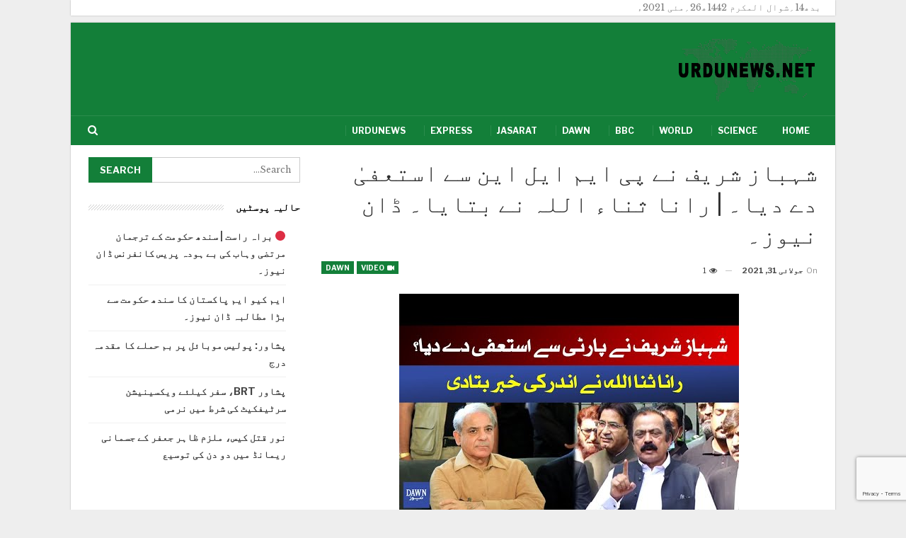

--- FILE ---
content_type: text/html; charset=UTF-8
request_url: https://urdunews.net/news/%D8%B4%DB%81%D8%A8%D8%A7%D8%B2-%D8%B4%D8%B1%DB%8C%D9%81-%D9%86%DB%92-%D9%BE%DB%8C-%D8%A7%DB%8C%D9%85-%D8%A7%DB%8C%D9%84-%D8%A7%DB%8C%D9%86-%D8%B3%DB%92-%D8%A7%D8%B3%D8%AA%D8%B9%D9%81%DB%8C%D9%B0/
body_size: 9384
content:
<!DOCTYPE html>
<!--[if IE 8]>
<html class="ie ie8" dir="rtl" lang="ur"> <![endif]-->
<!--[if IE 9]>
<html class="ie ie9" dir="rtl" lang="ur"> <![endif]-->
<!--[if gt IE 9]><!-->
<html dir="rtl" lang="ur"> <!--<![endif]-->
<head>
<meta charset="UTF-8">
<meta http-equiv="X-UA-Compatible" content="IE=edge">
<meta name="viewport" content="width=device-width, initial-scale=1.0">
<link rel="pingback" href="https://urdunews.net/xmlrpc.php"/>
<title>شہباز شریف نے پی ایم ایل این سے استعفیٰ دے دیا۔ | رانا ثناء اللہ نے بتایا۔ ڈان نیوز۔ &#8211; Urdunews.net</title>
<meta name='robots' content='max-image-preview:large' />
<!-- Better Open Graph, Schema.org & Twitter Integration -->
<meta property="og:locale" content="ur"/>
<meta property="og:site_name" content="Urdunews.net"/>
<meta property="og:url" content="https://urdunews.net/news/%d8%b4%db%81%d8%a8%d8%a7%d8%b2-%d8%b4%d8%b1%db%8c%d9%81-%d9%86%db%92-%d9%be%db%8c-%d8%a7%db%8c%d9%85-%d8%a7%db%8c%d9%84-%d8%a7%db%8c%d9%86-%d8%b3%db%92-%d8%a7%d8%b3%d8%aa%d8%b9%d9%81%db%8c%d9%b0/"/>
<meta property="og:title" content="شہباز شریف نے پی ایم ایل این سے استعفیٰ دے دیا۔ | رانا ثناء اللہ نے بتایا۔ ڈان نیوز۔"/>
<meta property="og:image" content="https://urdunews.net/wp-content/uploads/2021/07/d8b4db81d8a8d8a7d8b2-d8b4d8b1db8cd981-d986db92-d9bedb8c-d8a7db8cd985-d8a7db8cd984-d8a7db8cd986-d8b3db92-d8a7d8b3d8aad8b9d981db8cd9b0.jpg"/>
<meta property="article:section" content="Dawn"/>
<meta property="og:description" content=" https://www.youtube.com/watch?v=eJp4dushXjM "/>
<meta property="og:type" content="article"/>
<meta name="twitter:card" content="summary"/>
<meta name="twitter:url" content="https://urdunews.net/news/%d8%b4%db%81%d8%a8%d8%a7%d8%b2-%d8%b4%d8%b1%db%8c%d9%81-%d9%86%db%92-%d9%be%db%8c-%d8%a7%db%8c%d9%85-%d8%a7%db%8c%d9%84-%d8%a7%db%8c%d9%86-%d8%b3%db%92-%d8%a7%d8%b3%d8%aa%d8%b9%d9%81%db%8c%d9%b0/"/>
<meta name="twitter:title" content="شہباز شریف نے پی ایم ایل این سے استعفیٰ دے دیا۔ | رانا ثناء اللہ نے بتایا۔ ڈان نیوز۔"/>
<meta name="twitter:description" content=" https://www.youtube.com/watch?v=eJp4dushXjM "/>
<meta name="twitter:image" content="https://urdunews.net/wp-content/uploads/2021/07/d8b4db81d8a8d8a7d8b2-d8b4d8b1db8cd981-d986db92-d9bedb8c-d8a7db8cd985-d8a7db8cd984-d8a7db8cd986-d8b3db92-d8a7d8b3d8aad8b9d981db8cd9b0.jpg"/>
<!-- / Better Open Graph, Schema.org & Twitter Integration. -->
<link rel='dns-prefetch' href='//www.google.com' />
<link rel='dns-prefetch' href='//fonts.googleapis.com' />
<link rel='dns-prefetch' href='//s.w.org' />
<script type="text/javascript">
window._wpemojiSettings = {"baseUrl":"https:\/\/s.w.org\/images\/core\/emoji\/13.0.1\/72x72\/","ext":".png","svgUrl":"https:\/\/s.w.org\/images\/core\/emoji\/13.0.1\/svg\/","svgExt":".svg","source":{"concatemoji":"https:\/\/urdunews.net\/wp-includes\/js\/wp-emoji-release.min.js?ver=5.7.2"}};
!function(e,a,t){var n,r,o,i=a.createElement("canvas"),p=i.getContext&&i.getContext("2d");function s(e,t){var a=String.fromCharCode;p.clearRect(0,0,i.width,i.height),p.fillText(a.apply(this,e),0,0);e=i.toDataURL();return p.clearRect(0,0,i.width,i.height),p.fillText(a.apply(this,t),0,0),e===i.toDataURL()}function c(e){var t=a.createElement("script");t.src=e,t.defer=t.type="text/javascript",a.getElementsByTagName("head")[0].appendChild(t)}for(o=Array("flag","emoji"),t.supports={everything:!0,everythingExceptFlag:!0},r=0;r<o.length;r++)t.supports[o[r]]=function(e){if(!p||!p.fillText)return!1;switch(p.textBaseline="top",p.font="600 32px Arial",e){case"flag":return s([127987,65039,8205,9895,65039],[127987,65039,8203,9895,65039])?!1:!s([55356,56826,55356,56819],[55356,56826,8203,55356,56819])&&!s([55356,57332,56128,56423,56128,56418,56128,56421,56128,56430,56128,56423,56128,56447],[55356,57332,8203,56128,56423,8203,56128,56418,8203,56128,56421,8203,56128,56430,8203,56128,56423,8203,56128,56447]);case"emoji":return!s([55357,56424,8205,55356,57212],[55357,56424,8203,55356,57212])}return!1}(o[r]),t.supports.everything=t.supports.everything&&t.supports[o[r]],"flag"!==o[r]&&(t.supports.everythingExceptFlag=t.supports.everythingExceptFlag&&t.supports[o[r]]);t.supports.everythingExceptFlag=t.supports.everythingExceptFlag&&!t.supports.flag,t.DOMReady=!1,t.readyCallback=function(){t.DOMReady=!0},t.supports.everything||(n=function(){t.readyCallback()},a.addEventListener?(a.addEventListener("DOMContentLoaded",n,!1),e.addEventListener("load",n,!1)):(e.attachEvent("onload",n),a.attachEvent("onreadystatechange",function(){"complete"===a.readyState&&t.readyCallback()})),(n=t.source||{}).concatemoji?c(n.concatemoji):n.wpemoji&&n.twemoji&&(c(n.twemoji),c(n.wpemoji)))}(window,document,window._wpemojiSettings);
</script>
<style type="text/css">
img.wp-smiley,
img.emoji {
display: inline !important;
border: none !important;
box-shadow: none !important;
height: 1em !important;
width: 1em !important;
margin: 0 .07em !important;
vertical-align: -0.1em !important;
background: none !important;
padding: 0 !important;
}
</style>
<!-- <link rel='stylesheet' id='wp-block-library-rtl-css'  href='https://urdunews.net/wp-includes/css/dist/block-library/style-rtl.min.css?ver=5.7.2' type='text/css' media='all' /> -->
<!-- <link rel='stylesheet' id='contact-form-7-css'  href='https://urdunews.net/wp-content/plugins/contact-form-7/includes/css/styles.css?ver=5.4.1' type='text/css' media='all' /> -->
<!-- <link rel='stylesheet' id='contact-form-7-rtl-css'  href='https://urdunews.net/wp-content/plugins/contact-form-7/includes/css/styles-rtl.css?ver=5.4.1' type='text/css' media='all' /> -->
<!-- <link rel='stylesheet' id='bf-slick-css'  href='https://urdunews.net/wp-content/themes/publisher/includes/libs/better-framework/assets/css/slick.min.css?ver=3.11.15' type='text/css' media='all' /> -->
<!-- <link rel='stylesheet' id='bs-icons-css'  href='https://urdunews.net/wp-content/themes/publisher/includes/libs/better-framework/assets/css/bs-icons.css?ver=3.11.15' type='text/css' media='all' /> -->
<!-- <link rel='stylesheet' id='theme-libs-css'  href='https://urdunews.net/wp-content/themes/publisher/css/theme-libs.min.css?ver=7.9.2' type='text/css' media='all' /> -->
<!-- <link rel='stylesheet' id='fontawesome-css'  href='https://urdunews.net/wp-content/themes/publisher/includes/libs/better-framework/assets/css/font-awesome.min.css?ver=3.11.15' type='text/css' media='all' /> -->
<!-- <link rel='stylesheet' id='publisher-css'  href='https://urdunews.net/wp-content/themes/publisher/style-7.9.2.min.css?ver=7.9.2' type='text/css' media='all' /> -->
<!-- <link rel='stylesheet' id='publisher-rtl-css'  href='https://urdunews.net/wp-content/themes/publisher/rtl.min.css?ver=7.9.2' type='text/css' media='all' /> -->
<!-- <link rel='stylesheet' id='vc-rtl-grid-css'  href='https://urdunews.net/wp-content/themes/publisher//css/vc-rtl-grid.min.css?ver=7.9.2' type='text/css' media='all' /> -->
<link rel="stylesheet" type="text/css" href="//urdunews.net/wp-content/cache/wpfc-minified/2dyw95qx/84y2k.css" media="all"/>
<link rel='stylesheet' id='better-framework-main-fonts-css'  href='https://fonts.googleapis.com/css?family=Libre+Baskerville:400%7CLibre+Franklin:400,600,700,500,400italic&#038;display=swap' type='text/css' media='all' />
<!-- <link rel='stylesheet' id='publisher-theme-business-times-css'  href='https://urdunews.net/wp-content/themes/publisher/includes/styles/business-times/style.min.css?ver=7.9.2' type='text/css' media='all' /> -->
<script src='//urdunews.net/wp-content/cache/wpfc-minified/edm0ohlq/84xon.js' type="text/javascript"></script>
<!-- <script type='text/javascript' src='https://urdunews.net/wp-includes/js/jquery/jquery.min.js?ver=3.5.1' id='jquery-core-js'></script> -->
<!-- <script type='text/javascript' src='https://urdunews.net/wp-includes/js/jquery/jquery-migrate.min.js?ver=3.3.2' id='jquery-migrate-js'></script> -->
<!--[if lt IE 9]>
<script type='text/javascript' src='https://urdunews.net/wp-content/themes/publisher/includes/libs/better-framework/assets/js/html5shiv.min.js?ver=3.11.15' id='bf-html5shiv-js'></script>
<![endif]-->
<!--[if lt IE 9]>
<script type='text/javascript' src='https://urdunews.net/wp-content/themes/publisher/includes/libs/better-framework/assets/js/respond.min.js?ver=3.11.15' id='bf-respond-js'></script>
<![endif]-->
<link rel="https://api.w.org/" href="https://urdunews.net/wp-json/" /><link rel="alternate" type="application/json" href="https://urdunews.net/wp-json/wp/v2/posts/44039" /><link rel="EditURI" type="application/rsd+xml" title="RSD" href="https://urdunews.net/xmlrpc.php?rsd" />
<link rel="wlwmanifest" type="application/wlwmanifest+xml" href="https://urdunews.net/wp-includes/wlwmanifest.xml" /> 
<meta name="generator" content="WordPress 5.7.2" />
<link rel="canonical" href="https://urdunews.net/news/%d8%b4%db%81%d8%a8%d8%a7%d8%b2-%d8%b4%d8%b1%db%8c%d9%81-%d9%86%db%92-%d9%be%db%8c-%d8%a7%db%8c%d9%85-%d8%a7%db%8c%d9%84-%d8%a7%db%8c%d9%86-%d8%b3%db%92-%d8%a7%d8%b3%d8%aa%d8%b9%d9%81%db%8c%d9%b0/" />
<link rel='shortlink' href='https://urdunews.net/?p=44039' />
<link rel="alternate" type="application/json+oembed" href="https://urdunews.net/wp-json/oembed/1.0/embed?url=https%3A%2F%2Furdunews.net%2Fnews%2F%25d8%25b4%25db%2581%25d8%25a8%25d8%25a7%25d8%25b2-%25d8%25b4%25d8%25b1%25db%258c%25d9%2581-%25d9%2586%25db%2592-%25d9%25be%25db%258c-%25d8%25a7%25db%258c%25d9%2585-%25d8%25a7%25db%258c%25d9%2584-%25d8%25a7%25db%258c%25d9%2586-%25d8%25b3%25db%2592-%25d8%25a7%25d8%25b3%25d8%25aa%25d8%25b9%25d9%2581%25db%258c%25d9%25b0%2F" />
<link rel="alternate" type="text/xml+oembed" href="https://urdunews.net/wp-json/oembed/1.0/embed?url=https%3A%2F%2Furdunews.net%2Fnews%2F%25d8%25b4%25db%2581%25d8%25a8%25d8%25a7%25d8%25b2-%25d8%25b4%25d8%25b1%25db%258c%25d9%2581-%25d9%2586%25db%2592-%25d9%25be%25db%258c-%25d8%25a7%25db%258c%25d9%2585-%25d8%25a7%25db%258c%25d9%2584-%25d8%25a7%25db%258c%25d9%2586-%25d8%25b3%25db%2592-%25d8%25a7%25d8%25b3%25d8%25aa%25d8%25b9%25d9%2581%25db%258c%25d9%25b0%2F&#038;format=xml" />
<meta name="generator" content="Powered by WPBakery Page Builder - drag and drop page builder for WordPress."/>
<script type="application/ld+json">{
"@context": "http://schema.org/",
"@type": "Organization",
"@id": "#organization",
"logo": {
"@type": "ImageObject",
"url": "https://urdunews.net/wp-content/uploads/2021/02/urdunews.net-logo-s.png"
},
"url": "https://urdunews.net/",
"name": "Urdunews.net",
"description": "Latest news in Urdu."
}</script>
<script type="application/ld+json">{
"@context": "http://schema.org/",
"@type": "WebSite",
"name": "Urdunews.net",
"alternateName": "Latest news in Urdu.",
"url": "https://urdunews.net/"
}</script>
<script type="application/ld+json">{
"@context": "http://schema.org/",
"@type": "VideoObject",
"headline": "\u0634\u06c1\u0628\u0627\u0632 \u0634\u0631\u06cc\u0641 \u0646\u06d2 \u067e\u06cc \u0627\u06cc\u0645 \u0627\u06cc\u0644 \u0627\u06cc\u0646 \u0633\u06d2 \u0627\u0633\u062a\u0639\u0641\u06cc\u0670 \u062f\u06d2 \u062f\u06cc\u0627\u06d4 | \u0631\u0627\u0646\u0627 \u062b\u0646\u0627\u0621 \u0627\u0644\u0644\u06c1 \u0646\u06d2 \u0628\u062a\u0627\u06cc\u0627\u06d4 \u0688\u0627\u0646 \u0646\u06cc\u0648\u0632\u06d4",
"description": " https://www.youtube.com/watch?v=eJp4dushXjM ",
"datePublished": "2021-07-31",
"dateModified": "2021-07-31",
"author": {
"@type": "Person",
"@id": "#person-urdunews",
"name": "urdunews"
},
"name": "\u0634\u06c1\u0628\u0627\u0632 \u0634\u0631\u06cc\u0641 \u0646\u06d2 \u067e\u06cc \u0627\u06cc\u0645 \u0627\u06cc\u0644 \u0627\u06cc\u0646 \u0633\u06d2 \u0627\u0633\u062a\u0639\u0641\u06cc\u0670 \u062f\u06d2 \u062f\u06cc\u0627\u06d4 | \u0631\u0627\u0646\u0627 \u062b\u0646\u0627\u0621 \u0627\u0644\u0644\u06c1 \u0646\u06d2 \u0628\u062a\u0627\u06cc\u0627\u06d4 \u0688\u0627\u0646 \u0646\u06cc\u0648\u0632\u06d4",
"thumbnailUrl": "https://urdunews.net/wp-content/uploads/2021/07/d8b4db81d8a8d8a7d8b2-d8b4d8b1db8cd981-d986db92-d9bedb8c-d8a7db8cd985-d8a7db8cd984-d8a7db8cd986-d8b3db92-d8a7d8b3d8aad8b9d981db8cd9b0.jpg",
"uploadDate": "2021-07-31",
"interactionStatistic": [
{
"@type": "InteractionCounter",
"interactionType": "http://schema.org/CommentAction",
"userInteractionCount": "0"
}
],
"publisher": {
"@id": "#organization"
},
"mainEntityOfPage": "https://urdunews.net/news/%d8%b4%db%81%d8%a8%d8%a7%d8%b2-%d8%b4%d8%b1%db%8c%d9%81-%d9%86%db%92-%d9%be%db%8c-%d8%a7%db%8c%d9%85-%d8%a7%db%8c%d9%84-%d8%a7%db%8c%d9%86-%d8%b3%db%92-%d8%a7%d8%b3%d8%aa%d8%b9%d9%81%db%8c%d9%b0/"
}</script>
<!-- <link rel='stylesheet' id='7.9.2-1620458957' href='https://urdunews.net/wp-content/bs-booster-cache/d1ea6ec75af1e4fe2c934ea20462081c.css' type='text/css' media='all' /> -->
<link rel="stylesheet" type="text/css" href="//urdunews.net/wp-content/cache/wpfc-minified/12u7wfgz/84y2k.css" media="all"/>
<link rel="icon" href="https://urdunews.net/wp-content/uploads/2021/02/cropped-UrduNewsPlus-icon-32x32.png" sizes="32x32" />
<link rel="icon" href="https://urdunews.net/wp-content/uploads/2021/02/cropped-UrduNewsPlus-icon-192x192.png" sizes="192x192" />
<link rel="apple-touch-icon" href="https://urdunews.net/wp-content/uploads/2021/02/cropped-UrduNewsPlus-icon-180x180.png" />
<meta name="msapplication-TileImage" content="https://urdunews.net/wp-content/uploads/2021/02/cropped-UrduNewsPlus-icon-270x270.png" />
<!-- BetterFramework Head Inline CSS -->
<style>
.content-container .title {
line-height: 200%;
padding-top:8px;
}
</style>
<!-- /BetterFramework Head Inline CSS-->
<style type="text/css" id="wp-custom-css">
.copy-1 {
direction: ltr;
text-align: right;
}
.search-box {
direction: ltr;
}		</style>
<noscript><style> .wpb_animate_when_almost_visible { opacity: 1; }</style></noscript>	</head>
<body class="rtl post-template-default single single-post postid-44039 single-format-video bs-theme bs-publisher bs-publisher-business-times bs-vc-rtl-grid close-rh page-layout-2-col page-layout-2-col-right boxed main-menu-sticky-smart main-menu-boxed active-ajax-search single-prim-cat-17 single-cat-17  wpb-js-composer js-comp-ver-6.6.0 vc_responsive bs-ll-a" dir="rtl">
<div class='bs-injection bs-injection-before_header bs-injection-2-col bs-vc-content'><div class='main-wrap' style='padding-right:20px'><p>بدھ14؍شوال المکرم 1442ھ26؍مئی 2021ء</p>
</div>
<p></p>
</div>		<div class="main-wrap content-main-wrap">
<header id="header" class="site-header header-style-2 boxed" itemscope="itemscope" itemtype="https://schema.org/WPHeader">
<div class="header-inner">
<div class="content-wrap">
<div class="container">
<div class="row">
<div class="row-height">
<div class="logo-col col-xs-12">
<div class="col-inside">
<div id="site-branding" class="site-branding">
<p  id="site-title" class="logo h1 img-logo">
<a href="https://urdunews.net/" itemprop="url" rel="home">
<img id="site-logo" src="https://urdunews.net/wp-content/uploads/2021/02/urdunews.net-logo-s.png"
alt="Urdunews"  data-bsrjs="https://urdunews.net/wp-content/uploads/2021/02/urdunews.net-logo-1.png"  />
<span class="site-title">Urdunews - Latest news in Urdu.</span>
</a>
</p>
</div><!-- .site-branding -->
</div>
</div>
</div>
</div>
</div>
</div>
</div>
<div id="menu-main" class="menu main-menu-wrapper show-search-item menu-actions-btn-width-1" role="navigation" itemscope="itemscope" itemtype="https://schema.org/SiteNavigationElement">
<div class="main-menu-inner">
<div class="content-wrap">
<div class="container">
<nav class="main-menu-container">
<ul id="main-navigation" class="main-menu menu bsm-pure clearfix">
<li id="menu-item-14" class="menu-item menu-item-type-custom menu-item-object-custom menu-item-home better-anim-fade menu-item-14"><a href="https://urdunews.net/">Home</a></li>
<li id="menu-item-6171" class="menu-item menu-item-type-taxonomy menu-item-object-category menu-term-13 better-anim-fade menu-item-6171"><a href="https://urdunews.net/news/category/science/">Science</a></li>
<li id="menu-item-6172" class="menu-item menu-item-type-taxonomy menu-item-object-category menu-term-10 better-anim-fade menu-item-6172"><a href="https://urdunews.net/news/category/world/">World</a></li>
<li id="menu-item-6173" class="menu-item menu-item-type-taxonomy menu-item-object-category menu-term-7 better-anim-fade menu-item-6173"><a href="https://urdunews.net/news/category/bbc/">BBC</a></li>
<li id="menu-item-6174" class="menu-item menu-item-type-taxonomy menu-item-object-category current-post-ancestor current-menu-parent current-post-parent menu-term-17 better-anim-fade menu-item-6174"><a href="https://urdunews.net/news/category/dawn/">Dawn</a></li>
<li id="menu-item-9905" class="menu-item menu-item-type-taxonomy menu-item-object-category menu-term-8 better-anim-fade menu-item-9905"><a href="https://urdunews.net/news/category/jasarat/">Jasarat</a></li>
<li id="menu-item-9906" class="menu-item menu-item-type-taxonomy menu-item-object-category menu-term-22 better-anim-fade menu-item-9906"><a href="https://urdunews.net/news/category/express/">Express</a></li>
<li id="menu-item-9907" class="menu-item menu-item-type-taxonomy menu-item-object-category menu-term-6 better-anim-fade menu-item-9907"><a href="https://urdunews.net/news/category/urdunews/">Urdunews</a></li>
</ul><!-- #main-navigation -->
<div class="menu-action-buttons width-1">
<div class="search-container close">
<span class="search-handler"><i class="fa fa-search"></i></span>
<div class="search-box clearfix">
<form role="search" method="get" class="search-form clearfix" action="https://urdunews.net">
<input type="search" class="search-field"
placeholder="Search..."
value="" name="s"
title="Search for:"
autocomplete="off">
<input type="submit" class="search-submit" value="Search">
</form><!-- .search-form -->
</div>
</div>
</div>
</nav><!-- .main-menu-container -->
</div>
</div>
</div>
</div><!-- .menu -->
</header><!-- .header -->
<div class="rh-header clearfix light deferred-block-exclude">
<div class="rh-container clearfix">
<div class="menu-container close">
<span class="menu-handler"><span class="lines"></span></span>
</div><!-- .menu-container -->
<div class="logo-container rh-img-logo">
<a href="https://urdunews.net/" itemprop="url" rel="home">
<img src="https://urdunews.net/wp-content/uploads/2021/02/urdunews.net-logo-s.png"
alt="Urdunews.net"  data-bsrjs="https://urdunews.net/wp-content/uploads/2021/02/urdunews.net-logo-1.png"  />				</a>
</div><!-- .logo-container -->
</div><!-- .rh-container -->
</div><!-- .rh-header -->
<div class="content-wrap">
<main id="content" class="content-container">
<div class="container layout-2-col layout-2-col-1 layout-right-sidebar post-template-1">
<div class="row main-section">
<div class="col-sm-8 content-column">
<div class="single-container">
<article id="post-44039" class="post-44039 post type-post status-publish format-video has-post-thumbnail  category-dawn post_format-post-format-video single-post-content has-thumbnail">
<div class="post-header post-tp-1-header">
<h1 class="single-post-title">
<span class="post-title" itemprop="headline">شہباز شریف نے پی ایم ایل این سے استعفیٰ دے دیا۔ | رانا ثناء اللہ نے بتایا۔ ڈان نیوز۔</span></h1>
<div class="post-meta-wrap clearfix">
<div class="term-badges "><span class="format-badge format-video"><a href="https://urdunews.net/news/type/video/"><i class="fa fa-video-camera"></i> Video</a></span><span class="term-badge term-17"><a href="https://urdunews.net/news/category/dawn/">Dawn</a></span></div><div class="post-meta single-post-meta">
<span class="time"><time class="post-published updated"
datetime="2021-07-31T14:55:42+05:00">On <b>جولائی 31, 2021</b></time></span>
<span class="views post-meta-views rank-default" data-bpv-post="44039"><i class="bf-icon  fa fa-eye"></i> 1</span></div>
</div>
<div class="single-featured">
<a class="post-thumbnail open-lightbox" href="https://urdunews.net/wp-content/uploads/2021/07/d8b4db81d8a8d8a7d8b2-d8b4d8b1db8cd981-d986db92-d9bedb8c-d8a7db8cd985-d8a7db8cd984-d8a7db8cd986-d8b3db92-d8a7d8b3d8aad8b9d981db8cd9b0.jpg"><img  width="480" height="360" alt="" data-src="https://urdunews.net/wp-content/uploads/2021/07/d8b4db81d8a8d8a7d8b2-d8b4d8b1db8cd981-d986db92-d9bedb8c-d8a7db8cd985-d8a7db8cd984-d8a7db8cd986-d8b3db92-d8a7d8b3d8aad8b9d981db8cd9b0.jpg">						</a>
</div>
</div>
<div class="entry-content clearfix single-post-content">
<p><iframe loading="lazy" title="Shahbaz Sharif resigns from PMLN? | Rana Sanaullah told | Dawn News" width="1170" height="658" src="https://www.youtube.com/embed/eJp4dushXjM?wmode=transparent&amp;rel=0&amp;feature=oembed" frameborder="0" allow="accelerometer; autoplay; clipboard-write; encrypted-media; gyroscope; picture-in-picture" allowfullscreen></iframe></p>
</div>
</article>
</div>
<div class="post-related">
<div class="section-heading sh-t1 sh-s3 ">
<span class="h-text related-posts-heading">You might also like</span>
</div>
<div class="bs-pagination-wrapper main-term-none next_prev ">
<div class="listing listing-thumbnail listing-tb-2 clearfix  scolumns-3 simple-grid include-last-mobile">
<div  class="post-44037 type-post format-video has-post-thumbnail   listing-item listing-item-thumbnail listing-item-tb-2 main-term-17">
<div class="item-inner clearfix">
<div class="featured featured-type-featured-image">
<div class="term-badges floated"><span class="term-badge term-17"><a href="https://urdunews.net/news/category/dawn/">Dawn</a></span></div>			<a  title="🔴 براہ راست | سندھ حکومت کے ترجمان مرتضی وہاب کی بے ہودہ پریس کانفرنس ڈان نیوز۔" data-src="https://urdunews.net/wp-content/uploads/2021/07/f09f94b4-d8a8d8b1d8a7db81-d8b1d8a7d8b3d8aa-d8b3d986d8afdabe-d8addaa9d988d985d8aa-daa9db92-d8aad8b1d8acd985d8a7d986-d985d8b1d8aad8b6-210x136.jpg" data-bs-srcset="{&quot;baseurl&quot;:&quot;https:\/\/urdunews.net\/wp-content\/uploads\/2021\/07\/&quot;,&quot;sizes&quot;:{&quot;86&quot;:&quot;f09f94b4-d8a8d8b1d8a7db81-d8b1d8a7d8b3d8aa-d8b3d986d8afdabe-d8addaa9d988d985d8aa-daa9db92-d8aad8b1d8acd985d8a7d986-d985d8b1d8aad8b6-86x64.jpg&quot;,&quot;210&quot;:&quot;f09f94b4-d8a8d8b1d8a7db81-d8b1d8a7d8b3d8aa-d8b3d986d8afdabe-d8addaa9d988d985d8aa-daa9db92-d8aad8b1d8acd985d8a7d986-d985d8b1d8aad8b6-210x136.jpg&quot;,&quot;279&quot;:&quot;f09f94b4-d8a8d8b1d8a7db81-d8b1d8a7d8b3d8aa-d8b3d986d8afdabe-d8addaa9d988d985d8aa-daa9db92-d8aad8b1d8acd985d8a7d986-d985d8b1d8aad8b6-279x220.jpg&quot;,&quot;357&quot;:&quot;f09f94b4-d8a8d8b1d8a7db81-d8b1d8a7d8b3d8aa-d8b3d986d8afdabe-d8addaa9d988d985d8aa-daa9db92-d8aad8b1d8acd985d8a7d986-d985d8b1d8aad8b6-357x210.jpg&quot;,&quot;480&quot;:&quot;f09f94b4-d8a8d8b1d8a7db81-d8b1d8a7d8b3d8aa-d8b3d986d8afdabe-d8addaa9d988d985d8aa-daa9db92-d8aad8b1d8acd985d8a7d986-d985d8b1d8aad8b6.jpg&quot;}}"					class="img-holder" href="https://urdunews.net/news/%f0%9f%94%b4-%d8%a8%d8%b1%d8%a7%db%81-%d8%b1%d8%a7%d8%b3%d8%aa-%d8%b3%d9%86%d8%af%da%be-%d8%ad%da%a9%d9%88%d9%85%d8%aa-%da%a9%db%92-%d8%aa%d8%b1%d8%ac%d9%85%d8%a7%d9%86-%d9%85%d8%b1%d8%aa%d8%b6/"></a>
<span class="format-icon format-video"><i class="fa fa-play"></i></span>		</div>
<p class="title">	<a class="post-url" href="https://urdunews.net/news/%f0%9f%94%b4-%d8%a8%d8%b1%d8%a7%db%81-%d8%b1%d8%a7%d8%b3%d8%aa-%d8%b3%d9%86%d8%af%da%be-%d8%ad%da%a9%d9%88%d9%85%d8%aa-%da%a9%db%92-%d8%aa%d8%b1%d8%ac%d9%85%d8%a7%d9%86-%d9%85%d8%b1%d8%aa%d8%b6/" title="🔴 براہ راست | سندھ حکومت کے ترجمان مرتضی وہاب کی بے ہودہ پریس کانفرنس ڈان نیوز۔">
<span class="post-title">
🔴 براہ راست | سندھ حکومت کے ترجمان مرتضی وہاب کی بے ہودہ پریس کانفرنس ڈان نیوز۔			</span>
</a>
</p></div>
</div >
<div  class="post-44035 type-post format-video has-post-thumbnail   listing-item listing-item-thumbnail listing-item-tb-2 main-term-17">
<div class="item-inner clearfix">
<div class="featured featured-type-featured-image">
<div class="term-badges floated"><span class="term-badge term-17"><a href="https://urdunews.net/news/category/dawn/">Dawn</a></span></div>			<a  title="ایم کیو ایم پاکستان کا سندھ حکومت سے بڑا مطالبہ ڈان نیوز۔" data-src="https://urdunews.net/wp-content/uploads/2021/07/d8a7db8cd985-daa9db8cd988-d8a7db8cd985-d9bed8a7daa9d8b3d8aad8a7d986-daa9d8a7-d8b3d986d8afdabe-d8addaa9d988d985d8aa-d8b3db92-d8a8da91d8a7-210x136.jpg" data-bs-srcset="{&quot;baseurl&quot;:&quot;https:\/\/urdunews.net\/wp-content\/uploads\/2021\/07\/&quot;,&quot;sizes&quot;:{&quot;86&quot;:&quot;d8a7db8cd985-daa9db8cd988-d8a7db8cd985-d9bed8a7daa9d8b3d8aad8a7d986-daa9d8a7-d8b3d986d8afdabe-d8addaa9d988d985d8aa-d8b3db92-d8a8da91d8a7-86x64.jpg&quot;,&quot;210&quot;:&quot;d8a7db8cd985-daa9db8cd988-d8a7db8cd985-d9bed8a7daa9d8b3d8aad8a7d986-daa9d8a7-d8b3d986d8afdabe-d8addaa9d988d985d8aa-d8b3db92-d8a8da91d8a7-210x136.jpg&quot;,&quot;279&quot;:&quot;d8a7db8cd985-daa9db8cd988-d8a7db8cd985-d9bed8a7daa9d8b3d8aad8a7d986-daa9d8a7-d8b3d986d8afdabe-d8addaa9d988d985d8aa-d8b3db92-d8a8da91d8a7-279x220.jpg&quot;,&quot;357&quot;:&quot;d8a7db8cd985-daa9db8cd988-d8a7db8cd985-d9bed8a7daa9d8b3d8aad8a7d986-daa9d8a7-d8b3d986d8afdabe-d8addaa9d988d985d8aa-d8b3db92-d8a8da91d8a7-357x210.jpg&quot;,&quot;480&quot;:&quot;d8a7db8cd985-daa9db8cd988-d8a7db8cd985-d9bed8a7daa9d8b3d8aad8a7d986-daa9d8a7-d8b3d986d8afdabe-d8addaa9d988d985d8aa-d8b3db92-d8a8da91d8a7.jpg&quot;}}"					class="img-holder" href="https://urdunews.net/news/%d8%a7%db%8c%d9%85-%da%a9%db%8c%d9%88-%d8%a7%db%8c%d9%85-%d9%be%d8%a7%da%a9%d8%b3%d8%aa%d8%a7%d9%86-%da%a9%d8%a7-%d8%b3%d9%86%d8%af%da%be-%d8%ad%da%a9%d9%88%d9%85%d8%aa-%d8%b3%db%92-%d8%a8%da%91/"></a>
<span class="format-icon format-video"><i class="fa fa-play"></i></span>		</div>
<p class="title">	<a class="post-url" href="https://urdunews.net/news/%d8%a7%db%8c%d9%85-%da%a9%db%8c%d9%88-%d8%a7%db%8c%d9%85-%d9%be%d8%a7%da%a9%d8%b3%d8%aa%d8%a7%d9%86-%da%a9%d8%a7-%d8%b3%d9%86%d8%af%da%be-%d8%ad%da%a9%d9%88%d9%85%d8%aa-%d8%b3%db%92-%d8%a8%da%91/" title="ایم کیو ایم پاکستان کا سندھ حکومت سے بڑا مطالبہ ڈان نیوز۔">
<span class="post-title">
ایم کیو ایم پاکستان کا سندھ حکومت سے بڑا مطالبہ ڈان نیوز۔			</span>
</a>
</p></div>
</div >
<div  class="post-44041 type-post format-video has-post-thumbnail   listing-item listing-item-thumbnail listing-item-tb-2 main-term-17">
<div class="item-inner clearfix">
<div class="featured featured-type-featured-image">
<div class="term-badges floated"><span class="term-badge term-17"><a href="https://urdunews.net/news/category/dawn/">Dawn</a></span></div>			<a  title="لائیو | غلام سرور خان پریس کانفرنس ڈان نیوز۔" data-src="https://urdunews.net/wp-content/uploads/2021/07/d984d8a7d8a6db8cd988-d8bad984d8a7d985-d8b3d8b1d988d8b1-d8aed8a7d986-d9bed8b1db8cd8b3-daa9d8a7d986d981d8b1d986d8b3-da88d8a7d986-d986-210x136.jpg" data-bs-srcset="{&quot;baseurl&quot;:&quot;https:\/\/urdunews.net\/wp-content\/uploads\/2021\/07\/&quot;,&quot;sizes&quot;:{&quot;86&quot;:&quot;d984d8a7d8a6db8cd988-d8bad984d8a7d985-d8b3d8b1d988d8b1-d8aed8a7d986-d9bed8b1db8cd8b3-daa9d8a7d986d981d8b1d986d8b3-da88d8a7d986-d986-86x64.jpg&quot;,&quot;210&quot;:&quot;d984d8a7d8a6db8cd988-d8bad984d8a7d985-d8b3d8b1d988d8b1-d8aed8a7d986-d9bed8b1db8cd8b3-daa9d8a7d986d981d8b1d986d8b3-da88d8a7d986-d986-210x136.jpg&quot;,&quot;279&quot;:&quot;d984d8a7d8a6db8cd988-d8bad984d8a7d985-d8b3d8b1d988d8b1-d8aed8a7d986-d9bed8b1db8cd8b3-daa9d8a7d986d981d8b1d986d8b3-da88d8a7d986-d986-279x220.jpg&quot;,&quot;357&quot;:&quot;d984d8a7d8a6db8cd988-d8bad984d8a7d985-d8b3d8b1d988d8b1-d8aed8a7d986-d9bed8b1db8cd8b3-daa9d8a7d986d981d8b1d986d8b3-da88d8a7d986-d986-357x210.jpg&quot;,&quot;480&quot;:&quot;d984d8a7d8a6db8cd988-d8bad984d8a7d985-d8b3d8b1d988d8b1-d8aed8a7d986-d9bed8b1db8cd8b3-daa9d8a7d986d981d8b1d986d8b3-da88d8a7d986-d986.jpg&quot;}}"					class="img-holder" href="https://urdunews.net/news/%d9%84%d8%a7%d8%a6%db%8c%d9%88-%d8%ba%d9%84%d8%a7%d9%85-%d8%b3%d8%b1%d9%88%d8%b1-%d8%ae%d8%a7%d9%86-%d9%be%d8%b1%db%8c%d8%b3-%da%a9%d8%a7%d9%86%d9%81%d8%b1%d9%86%d8%b3-%da%88%d8%a7%d9%86-%d9%86/"></a>
<span class="format-icon format-video"><i class="fa fa-play"></i></span>		</div>
<p class="title">	<a class="post-url" href="https://urdunews.net/news/%d9%84%d8%a7%d8%a6%db%8c%d9%88-%d8%ba%d9%84%d8%a7%d9%85-%d8%b3%d8%b1%d9%88%d8%b1-%d8%ae%d8%a7%d9%86-%d9%be%d8%b1%db%8c%d8%b3-%da%a9%d8%a7%d9%86%d9%81%d8%b1%d9%86%d8%b3-%da%88%d8%a7%d9%86-%d9%86/" title="لائیو | غلام سرور خان پریس کانفرنس ڈان نیوز۔">
<span class="post-title">
لائیو | غلام سرور خان پریس کانفرنس ڈان نیوز۔			</span>
</a>
</p></div>
</div >
<div  class="post-44043 type-post format-video has-post-thumbnail   listing-item listing-item-thumbnail listing-item-tb-2 main-term-17">
<div class="item-inner clearfix">
<div class="featured featured-type-featured-image">
<div class="term-badges floated"><span class="term-badge term-17"><a href="https://urdunews.net/news/category/dawn/">Dawn</a></span></div>			<a  title="بریکنگ نیوز: 6 سالہ بچی کے ریپ کیس کی اندرونی کہانی | ڈان نیوز۔" data-src="https://urdunews.net/wp-content/uploads/2021/07/d8a8d8b1db8cdaa9d986daaf-d986db8cd988d8b2-6-d8b3d8a7d984db81-d8a8da86db8c-daa9db92-d8b1db8cd9be-daa9db8cd8b3-daa9db8c-d8a7d986d8afd8b1-210x136.jpg" data-bs-srcset="{&quot;baseurl&quot;:&quot;https:\/\/urdunews.net\/wp-content\/uploads\/2021\/07\/&quot;,&quot;sizes&quot;:{&quot;86&quot;:&quot;d8a8d8b1db8cdaa9d986daaf-d986db8cd988d8b2-6-d8b3d8a7d984db81-d8a8da86db8c-daa9db92-d8b1db8cd9be-daa9db8cd8b3-daa9db8c-d8a7d986d8afd8b1-86x64.jpg&quot;,&quot;210&quot;:&quot;d8a8d8b1db8cdaa9d986daaf-d986db8cd988d8b2-6-d8b3d8a7d984db81-d8a8da86db8c-daa9db92-d8b1db8cd9be-daa9db8cd8b3-daa9db8c-d8a7d986d8afd8b1-210x136.jpg&quot;,&quot;279&quot;:&quot;d8a8d8b1db8cdaa9d986daaf-d986db8cd988d8b2-6-d8b3d8a7d984db81-d8a8da86db8c-daa9db92-d8b1db8cd9be-daa9db8cd8b3-daa9db8c-d8a7d986d8afd8b1-279x220.jpg&quot;,&quot;357&quot;:&quot;d8a8d8b1db8cdaa9d986daaf-d986db8cd988d8b2-6-d8b3d8a7d984db81-d8a8da86db8c-daa9db92-d8b1db8cd9be-daa9db8cd8b3-daa9db8c-d8a7d986d8afd8b1-357x210.jpg&quot;,&quot;480&quot;:&quot;d8a8d8b1db8cdaa9d986daaf-d986db8cd988d8b2-6-d8b3d8a7d984db81-d8a8da86db8c-daa9db92-d8b1db8cd9be-daa9db8cd8b3-daa9db8c-d8a7d986d8afd8b1.jpg&quot;}}"					class="img-holder" href="https://urdunews.net/news/%d8%a8%d8%b1%db%8c%da%a9%d9%86%da%af-%d9%86%db%8c%d9%88%d8%b2-6-%d8%b3%d8%a7%d9%84%db%81-%d8%a8%da%86%db%8c-%da%a9%db%92-%d8%b1%db%8c%d9%be-%da%a9%db%8c%d8%b3-%da%a9%db%8c-%d8%a7%d9%86%d8%af%d8%b1/"></a>
<span class="format-icon format-video"><i class="fa fa-play"></i></span>		</div>
<p class="title">	<a class="post-url" href="https://urdunews.net/news/%d8%a8%d8%b1%db%8c%da%a9%d9%86%da%af-%d9%86%db%8c%d9%88%d8%b2-6-%d8%b3%d8%a7%d9%84%db%81-%d8%a8%da%86%db%8c-%da%a9%db%92-%d8%b1%db%8c%d9%be-%da%a9%db%8c%d8%b3-%da%a9%db%8c-%d8%a7%d9%86%d8%af%d8%b1/" title="بریکنگ نیوز: 6 سالہ بچی کے ریپ کیس کی اندرونی کہانی | ڈان نیوز۔">
<span class="post-title">
بریکنگ نیوز: 6 سالہ بچی کے ریپ کیس کی اندرونی کہانی | ڈان نیوز۔			</span>
</a>
</p></div>
</div >
</div>
</div><div class="bs-pagination bs-ajax-pagination next_prev main-term-none clearfix">
<script>var bs_ajax_paginate_89369744 = '{"query":{"paginate":"next_prev","count":4,"post_type":"post","posts_per_page":4,"post__not_in":[44039],"ignore_sticky_posts":1,"post_status":["publish","private"],"category__in":[17],"_layout":{"state":"1|1|0","page":"2-col-right"}},"type":"wp_query","view":"Publisher::fetch_related_posts","current_page":1,"ajax_url":"\/wp-admin\/admin-ajax.php","remove_duplicates":"0","paginate":"next_prev","_layout":{"state":"1|1|0","page":"2-col-right"},"_bs_pagin_token":"f49106e"}';</script>				<a class="btn-bs-pagination prev disabled" rel="prev" data-id="89369744"
title="Previous">
<i class="fa fa-angle-right"
aria-hidden="true"></i> Prev				</a>
<a  rel="next" class="btn-bs-pagination next"
data-id="89369744" title="Next">
Next <i
class="fa fa-angle-left" aria-hidden="true"></i>
</a>
</div></div>
<section id="comments-template-44039" class="comments-template">
<p class="comments-closed">
Comments are closed.	</p><!-- .comments-closed -->
</section>
</div><!-- .content-column -->
<div class="col-sm-4 sidebar-column sidebar-column-primary">
<aside id="sidebar-primary-sidebar" class="sidebar" role="complementary" aria-label="Primary Sidebar Sidebar" itemscope="itemscope" itemtype="https://schema.org/WPSideBar">
<div id="search-2" class=" h-ni w-nt primary-sidebar-widget widget widget_search"><form role="search" method="get" class="search-form clearfix" action="https://urdunews.net">
<input type="search" class="search-field"
placeholder="Search..."
value="" name="s"
title="Search for:"
autocomplete="off">
<input type="submit" class="search-submit" value="Search">
</form><!-- .search-form -->
</div>
<div id="recent-posts-2" class=" h-ni w-nt primary-sidebar-widget widget widget_recent_entries">
<div class="section-heading sh-t1 sh-s3"><span class="h-text">حالیہ پوسٹیں</span></div>
<ul>
<li>
<a href="https://urdunews.net/news/%f0%9f%94%b4-%d8%a8%d8%b1%d8%a7%db%81-%d8%b1%d8%a7%d8%b3%d8%aa-%d8%b3%d9%86%d8%af%da%be-%d8%ad%da%a9%d9%88%d9%85%d8%aa-%da%a9%db%92-%d8%aa%d8%b1%d8%ac%d9%85%d8%a7%d9%86-%d9%85%d8%b1%d8%aa%d8%b6/">🔴 براہ راست | سندھ حکومت کے ترجمان مرتضی وہاب کی بے ہودہ پریس کانفرنس ڈان نیوز۔</a>
</li>
<li>
<a href="https://urdunews.net/news/%d8%a7%db%8c%d9%85-%da%a9%db%8c%d9%88-%d8%a7%db%8c%d9%85-%d9%be%d8%a7%da%a9%d8%b3%d8%aa%d8%a7%d9%86-%da%a9%d8%a7-%d8%b3%d9%86%d8%af%da%be-%d8%ad%da%a9%d9%88%d9%85%d8%aa-%d8%b3%db%92-%d8%a8%da%91/">ایم کیو ایم پاکستان کا سندھ حکومت سے بڑا مطالبہ ڈان نیوز۔</a>
</li>
<li>
<a href="https://urdunews.net/news/%d9%be%d8%b4%d8%a7%d9%88%d8%b1-%d9%be%d9%88%d9%84%db%8c%d8%b3-%d9%85%d9%88%d8%a8%d8%a7%d8%a6%d9%84-%d9%be%d8%b1-%d8%a8%d9%85-%d8%ad%d9%85%d9%84%db%92-%da%a9%d8%a7-%d9%85%d9%82%d8%af%d9%85%db%81/">پشاور: پولیس موبائل پر بم حملے کا مقدمہ درج</a>
</li>
<li>
<a href="https://urdunews.net/news/%d9%be%d8%b4%d8%a7%d9%88%d8%b1-brt%d8%8c-%d8%b3%d9%81%d8%b1-%da%a9%db%8c%d9%84%d8%a6%db%92-%d9%88%db%8c%da%a9%d8%b3%db%8c%d9%86%db%8c%d8%b4%d9%86-%d8%b3%d8%b1%d9%b9%db%8c%d9%81%da%a9%db%8c%d9%b9/">پشاور BRT، سفر کیلئے ویکسینیشن سرٹیفکیٹ کی شرط میں نرمی</a>
</li>
<li>
<a href="https://urdunews.net/news/%d9%86%d9%88%d8%b1-%d9%82%d8%aa%d9%84-%da%a9%db%8c%d8%b3%d8%8c-%d9%85%d9%84%d8%b2%d9%85-%d8%b8%d8%a7%db%81%d8%b1-%d8%ac%d8%b9%d9%81%d8%b1-%da%a9%db%92-%d8%ac%d8%b3%d9%85%d8%a7%d9%86%db%8c-%d8%b1/">نور قتل کیس، ملزم ظاہر جعفر کے جسمانی ریمانڈ میں دو دن کی توسیع</a>
</li>
</ul>
</div></aside>
</div><!-- .primary-sidebar-column -->
</div><!-- .main-section -->
</div><!-- .container -->
</main><!-- main -->
</div><!-- .content-wrap -->
	<footer id="site-footer" class="site-footer full-width">
<div class="copy-footer">
<div class="content-wrap">
<div class="container">
<div class="row footer-copy-row">
<div class="copy-1 col-lg-6 col-md-6 col-sm-6 col-xs-12">
© 2021 - Urdunews.net. All Rights Reserved.						</div>
<div class="copy-2 col-lg-6 col-md-6 col-sm-6 col-xs-12">
Website Design: <a href="https://pakdata.com/?ref=Urdunews.net">PDMS</a>						</div>
</div>
</div>
</div>
</div>
</footer><!-- .footer -->
</div><!-- .main-wrap -->
<span class="back-top"><i class="fa fa-arrow-up"></i></span>
<div class="rh-cover noscroll  no-login-icon" >
<span class="rh-close"></span>
<div class="rh-panel rh-pm">
<div class="rh-p-h">
</div>
<div class="rh-p-b">
<div class="rh-c-m clearfix"></div>
<form role="search" method="get" class="search-form" action="https://urdunews.net">
<input type="search" class="search-field"
placeholder="Search..."
value="" name="s"
title="Search for:"
autocomplete="off">
<input type="submit" class="search-submit" value="">
</form>
</div>
</div>
</div>
<script type='text/javascript' src='https://urdunews.net/wp-includes/js/dist/vendor/wp-polyfill.min.js?ver=7.4.4' id='wp-polyfill-js'></script>
<script type='text/javascript' id='wp-polyfill-js-after'>
( 'fetch' in window ) || document.write( '<script src="https://urdunews.net/wp-includes/js/dist/vendor/wp-polyfill-fetch.min.js?ver=3.0.0"></scr' + 'ipt>' );( document.contains ) || document.write( '<script src="https://urdunews.net/wp-includes/js/dist/vendor/wp-polyfill-node-contains.min.js?ver=3.42.0"></scr' + 'ipt>' );( window.DOMRect ) || document.write( '<script src="https://urdunews.net/wp-includes/js/dist/vendor/wp-polyfill-dom-rect.min.js?ver=3.42.0"></scr' + 'ipt>' );( window.URL && window.URL.prototype && window.URLSearchParams ) || document.write( '<script src="https://urdunews.net/wp-includes/js/dist/vendor/wp-polyfill-url.min.js?ver=3.6.4"></scr' + 'ipt>' );( window.FormData && window.FormData.prototype.keys ) || document.write( '<script src="https://urdunews.net/wp-includes/js/dist/vendor/wp-polyfill-formdata.min.js?ver=3.0.12"></scr' + 'ipt>' );( Element.prototype.matches && Element.prototype.closest ) || document.write( '<script src="https://urdunews.net/wp-includes/js/dist/vendor/wp-polyfill-element-closest.min.js?ver=2.0.2"></scr' + 'ipt>' );( 'objectFit' in document.documentElement.style ) || document.write( '<script src="https://urdunews.net/wp-includes/js/dist/vendor/wp-polyfill-object-fit.min.js?ver=2.3.4"></scr' + 'ipt>' );
</script>
<script type='text/javascript' id='contact-form-7-js-extra'>
/* <![CDATA[ */
var wpcf7 = {"api":{"root":"https:\/\/urdunews.net\/wp-json\/","namespace":"contact-form-7\/v1"}};
/* ]]> */
</script>
<script type='text/javascript' src='https://urdunews.net/wp-content/plugins/contact-form-7/includes/js/index.js?ver=5.4.1' id='contact-form-7-js'></script>
<script type='text/javascript' src='https://urdunews.net/wp-content/themes/publisher/includes/libs/bs-theme-core/lazy-load/assets/js/blazy.min.js?ver=1.12.0' id='blazy-js'></script>
<script type='text/javascript' id='publisher-theme-pagination-js-extra'>
/* <![CDATA[ */
var bs_pagination_loc = {"loading":"<div class=\"bs-loading\"><div><\/div><div><\/div><div><\/div><div><\/div><div><\/div><div><\/div><div><\/div><div><\/div><div><\/div><\/div>"};
/* ]]> */
</script>
<script type='text/javascript' src='https://urdunews.net/wp-content/themes/publisher/includes/libs/bs-theme-core/listing-pagin/assets/js/bs-ajax-pagination.min.js?ver=7.9.2' id='publisher-theme-pagination-js'></script>
<script type='text/javascript' src='https://urdunews.net/wp-content/themes/publisher/includes/libs/better-framework/assets/js/slick.min.js?ver=3.11.15' id='bf-slick-js'></script>
<script type='text/javascript' src='https://urdunews.net/wp-content/themes/publisher/includes/libs/better-framework/assets/js/element-query.min.js?ver=3.11.15' id='element-query-js'></script>
<script type='text/javascript' src='https://urdunews.net/wp-content/themes/publisher/js/theme-libs.min.js?ver=7.9.2' id='theme-libs-js'></script>
<script type='text/javascript' id='publisher-js-extra'>
/* <![CDATA[ */
var publisher_theme_global_loc = {"page":{"boxed":"boxed"},"header":{"style":"style-2","boxed":"boxed"},"ajax_url":"https:\/\/urdunews.net\/wp-admin\/admin-ajax.php","loading":"<div class=\"bs-loading\"><div><\/div><div><\/div><div><\/div><div><\/div><div><\/div><div><\/div><div><\/div><div><\/div><div><\/div><\/div>","translations":{"tabs_all":"All","tabs_more":"More","lightbox_expand":"Expand the image","lightbox_close":"Close"},"lightbox":{"not_classes":""},"main_menu":{"more_menu":"enable"},"top_menu":{"more_menu":"enable"},"skyscraper":{"sticky_gap":30,"sticky":false,"position":""},"share":{"more":true},"refresh_googletagads":"1","get_locale":"ur","notification":{"subscribe_msg":"By clicking the subscribe button you will never miss the new articles!","subscribed_msg":"You're subscribed to notifications","subscribe_btn":"Subscribe","subscribed_btn":"Unsubscribe"}};
var publisher_theme_ajax_search_loc = {"ajax_url":"https:\/\/urdunews.net\/wp-admin\/admin-ajax.php","previewMarkup":"<div class=\"ajax-search-results-wrapper ajax-search-no-product ajax-search-fullwidth\">\n\t<div class=\"ajax-search-results\">\n\t\t<div class=\"ajax-ajax-posts-list\">\n\t\t\t<div class=\"clean-title heading-typo\">\n\t\t\t\t<span>Posts<\/span>\n\t\t\t<\/div>\n\t\t\t<div class=\"posts-lists\" data-section-name=\"posts\"><\/div>\n\t\t<\/div>\n\t\t<div class=\"ajax-taxonomy-list\">\n\t\t\t<div class=\"ajax-categories-columns\">\n\t\t\t\t<div class=\"clean-title heading-typo\">\n\t\t\t\t\t<span>Categories<\/span>\n\t\t\t\t<\/div>\n\t\t\t\t<div class=\"posts-lists\" data-section-name=\"categories\"><\/div>\n\t\t\t<\/div>\n\t\t\t<div class=\"ajax-tags-columns\">\n\t\t\t\t<div class=\"clean-title heading-typo\">\n\t\t\t\t\t<span>Tags<\/span>\n\t\t\t\t<\/div>\n\t\t\t\t<div class=\"posts-lists\" data-section-name=\"tags\"><\/div>\n\t\t\t<\/div>\n\t\t<\/div>\n\t<\/div>\n<\/div>","full_width":"1"};
/* ]]> */
</script>
<script type='text/javascript' src='https://urdunews.net/wp-content/themes/publisher/js/theme.min.js?ver=7.9.2' id='publisher-js'></script>
<script type='text/javascript' src='https://www.google.com/recaptcha/api.js?render=6LdkkT8aAAAAAFOCKD1hv7BIGWFwmI3sTsx8WffT&#038;ver=3.0' id='google-recaptcha-js'></script>
<script type='text/javascript' id='wpcf7-recaptcha-js-extra'>
/* <![CDATA[ */
var wpcf7_recaptcha = {"sitekey":"6LdkkT8aAAAAAFOCKD1hv7BIGWFwmI3sTsx8WffT","actions":{"homepage":"homepage","contactform":"contactform"}};
/* ]]> */
</script>
<script type='text/javascript' src='https://urdunews.net/wp-content/plugins/contact-form-7/modules/recaptcha/index.js?ver=5.4.1' id='wpcf7-recaptcha-js'></script>
<script type='text/javascript' src='https://urdunews.net/wp-includes/js/wp-embed.min.js?ver=5.7.2' id='wp-embed-js'></script>
</body>
</html><!-- WP Fastest Cache file was created in 5.1077117919922 seconds, on 31-07-21 16:01:02 --><!-- via php -->

--- FILE ---
content_type: text/html; charset=utf-8
request_url: https://www.google.com/recaptcha/api2/anchor?ar=1&k=6LdkkT8aAAAAAFOCKD1hv7BIGWFwmI3sTsx8WffT&co=aHR0cHM6Ly91cmR1bmV3cy5uZXQ6NDQz&hl=en&v=N67nZn4AqZkNcbeMu4prBgzg&size=invisible&anchor-ms=20000&execute-ms=30000&cb=36w04haai9tf
body_size: 48592
content:
<!DOCTYPE HTML><html dir="ltr" lang="en"><head><meta http-equiv="Content-Type" content="text/html; charset=UTF-8">
<meta http-equiv="X-UA-Compatible" content="IE=edge">
<title>reCAPTCHA</title>
<style type="text/css">
/* cyrillic-ext */
@font-face {
  font-family: 'Roboto';
  font-style: normal;
  font-weight: 400;
  font-stretch: 100%;
  src: url(//fonts.gstatic.com/s/roboto/v48/KFO7CnqEu92Fr1ME7kSn66aGLdTylUAMa3GUBHMdazTgWw.woff2) format('woff2');
  unicode-range: U+0460-052F, U+1C80-1C8A, U+20B4, U+2DE0-2DFF, U+A640-A69F, U+FE2E-FE2F;
}
/* cyrillic */
@font-face {
  font-family: 'Roboto';
  font-style: normal;
  font-weight: 400;
  font-stretch: 100%;
  src: url(//fonts.gstatic.com/s/roboto/v48/KFO7CnqEu92Fr1ME7kSn66aGLdTylUAMa3iUBHMdazTgWw.woff2) format('woff2');
  unicode-range: U+0301, U+0400-045F, U+0490-0491, U+04B0-04B1, U+2116;
}
/* greek-ext */
@font-face {
  font-family: 'Roboto';
  font-style: normal;
  font-weight: 400;
  font-stretch: 100%;
  src: url(//fonts.gstatic.com/s/roboto/v48/KFO7CnqEu92Fr1ME7kSn66aGLdTylUAMa3CUBHMdazTgWw.woff2) format('woff2');
  unicode-range: U+1F00-1FFF;
}
/* greek */
@font-face {
  font-family: 'Roboto';
  font-style: normal;
  font-weight: 400;
  font-stretch: 100%;
  src: url(//fonts.gstatic.com/s/roboto/v48/KFO7CnqEu92Fr1ME7kSn66aGLdTylUAMa3-UBHMdazTgWw.woff2) format('woff2');
  unicode-range: U+0370-0377, U+037A-037F, U+0384-038A, U+038C, U+038E-03A1, U+03A3-03FF;
}
/* math */
@font-face {
  font-family: 'Roboto';
  font-style: normal;
  font-weight: 400;
  font-stretch: 100%;
  src: url(//fonts.gstatic.com/s/roboto/v48/KFO7CnqEu92Fr1ME7kSn66aGLdTylUAMawCUBHMdazTgWw.woff2) format('woff2');
  unicode-range: U+0302-0303, U+0305, U+0307-0308, U+0310, U+0312, U+0315, U+031A, U+0326-0327, U+032C, U+032F-0330, U+0332-0333, U+0338, U+033A, U+0346, U+034D, U+0391-03A1, U+03A3-03A9, U+03B1-03C9, U+03D1, U+03D5-03D6, U+03F0-03F1, U+03F4-03F5, U+2016-2017, U+2034-2038, U+203C, U+2040, U+2043, U+2047, U+2050, U+2057, U+205F, U+2070-2071, U+2074-208E, U+2090-209C, U+20D0-20DC, U+20E1, U+20E5-20EF, U+2100-2112, U+2114-2115, U+2117-2121, U+2123-214F, U+2190, U+2192, U+2194-21AE, U+21B0-21E5, U+21F1-21F2, U+21F4-2211, U+2213-2214, U+2216-22FF, U+2308-230B, U+2310, U+2319, U+231C-2321, U+2336-237A, U+237C, U+2395, U+239B-23B7, U+23D0, U+23DC-23E1, U+2474-2475, U+25AF, U+25B3, U+25B7, U+25BD, U+25C1, U+25CA, U+25CC, U+25FB, U+266D-266F, U+27C0-27FF, U+2900-2AFF, U+2B0E-2B11, U+2B30-2B4C, U+2BFE, U+3030, U+FF5B, U+FF5D, U+1D400-1D7FF, U+1EE00-1EEFF;
}
/* symbols */
@font-face {
  font-family: 'Roboto';
  font-style: normal;
  font-weight: 400;
  font-stretch: 100%;
  src: url(//fonts.gstatic.com/s/roboto/v48/KFO7CnqEu92Fr1ME7kSn66aGLdTylUAMaxKUBHMdazTgWw.woff2) format('woff2');
  unicode-range: U+0001-000C, U+000E-001F, U+007F-009F, U+20DD-20E0, U+20E2-20E4, U+2150-218F, U+2190, U+2192, U+2194-2199, U+21AF, U+21E6-21F0, U+21F3, U+2218-2219, U+2299, U+22C4-22C6, U+2300-243F, U+2440-244A, U+2460-24FF, U+25A0-27BF, U+2800-28FF, U+2921-2922, U+2981, U+29BF, U+29EB, U+2B00-2BFF, U+4DC0-4DFF, U+FFF9-FFFB, U+10140-1018E, U+10190-1019C, U+101A0, U+101D0-101FD, U+102E0-102FB, U+10E60-10E7E, U+1D2C0-1D2D3, U+1D2E0-1D37F, U+1F000-1F0FF, U+1F100-1F1AD, U+1F1E6-1F1FF, U+1F30D-1F30F, U+1F315, U+1F31C, U+1F31E, U+1F320-1F32C, U+1F336, U+1F378, U+1F37D, U+1F382, U+1F393-1F39F, U+1F3A7-1F3A8, U+1F3AC-1F3AF, U+1F3C2, U+1F3C4-1F3C6, U+1F3CA-1F3CE, U+1F3D4-1F3E0, U+1F3ED, U+1F3F1-1F3F3, U+1F3F5-1F3F7, U+1F408, U+1F415, U+1F41F, U+1F426, U+1F43F, U+1F441-1F442, U+1F444, U+1F446-1F449, U+1F44C-1F44E, U+1F453, U+1F46A, U+1F47D, U+1F4A3, U+1F4B0, U+1F4B3, U+1F4B9, U+1F4BB, U+1F4BF, U+1F4C8-1F4CB, U+1F4D6, U+1F4DA, U+1F4DF, U+1F4E3-1F4E6, U+1F4EA-1F4ED, U+1F4F7, U+1F4F9-1F4FB, U+1F4FD-1F4FE, U+1F503, U+1F507-1F50B, U+1F50D, U+1F512-1F513, U+1F53E-1F54A, U+1F54F-1F5FA, U+1F610, U+1F650-1F67F, U+1F687, U+1F68D, U+1F691, U+1F694, U+1F698, U+1F6AD, U+1F6B2, U+1F6B9-1F6BA, U+1F6BC, U+1F6C6-1F6CF, U+1F6D3-1F6D7, U+1F6E0-1F6EA, U+1F6F0-1F6F3, U+1F6F7-1F6FC, U+1F700-1F7FF, U+1F800-1F80B, U+1F810-1F847, U+1F850-1F859, U+1F860-1F887, U+1F890-1F8AD, U+1F8B0-1F8BB, U+1F8C0-1F8C1, U+1F900-1F90B, U+1F93B, U+1F946, U+1F984, U+1F996, U+1F9E9, U+1FA00-1FA6F, U+1FA70-1FA7C, U+1FA80-1FA89, U+1FA8F-1FAC6, U+1FACE-1FADC, U+1FADF-1FAE9, U+1FAF0-1FAF8, U+1FB00-1FBFF;
}
/* vietnamese */
@font-face {
  font-family: 'Roboto';
  font-style: normal;
  font-weight: 400;
  font-stretch: 100%;
  src: url(//fonts.gstatic.com/s/roboto/v48/KFO7CnqEu92Fr1ME7kSn66aGLdTylUAMa3OUBHMdazTgWw.woff2) format('woff2');
  unicode-range: U+0102-0103, U+0110-0111, U+0128-0129, U+0168-0169, U+01A0-01A1, U+01AF-01B0, U+0300-0301, U+0303-0304, U+0308-0309, U+0323, U+0329, U+1EA0-1EF9, U+20AB;
}
/* latin-ext */
@font-face {
  font-family: 'Roboto';
  font-style: normal;
  font-weight: 400;
  font-stretch: 100%;
  src: url(//fonts.gstatic.com/s/roboto/v48/KFO7CnqEu92Fr1ME7kSn66aGLdTylUAMa3KUBHMdazTgWw.woff2) format('woff2');
  unicode-range: U+0100-02BA, U+02BD-02C5, U+02C7-02CC, U+02CE-02D7, U+02DD-02FF, U+0304, U+0308, U+0329, U+1D00-1DBF, U+1E00-1E9F, U+1EF2-1EFF, U+2020, U+20A0-20AB, U+20AD-20C0, U+2113, U+2C60-2C7F, U+A720-A7FF;
}
/* latin */
@font-face {
  font-family: 'Roboto';
  font-style: normal;
  font-weight: 400;
  font-stretch: 100%;
  src: url(//fonts.gstatic.com/s/roboto/v48/KFO7CnqEu92Fr1ME7kSn66aGLdTylUAMa3yUBHMdazQ.woff2) format('woff2');
  unicode-range: U+0000-00FF, U+0131, U+0152-0153, U+02BB-02BC, U+02C6, U+02DA, U+02DC, U+0304, U+0308, U+0329, U+2000-206F, U+20AC, U+2122, U+2191, U+2193, U+2212, U+2215, U+FEFF, U+FFFD;
}
/* cyrillic-ext */
@font-face {
  font-family: 'Roboto';
  font-style: normal;
  font-weight: 500;
  font-stretch: 100%;
  src: url(//fonts.gstatic.com/s/roboto/v48/KFO7CnqEu92Fr1ME7kSn66aGLdTylUAMa3GUBHMdazTgWw.woff2) format('woff2');
  unicode-range: U+0460-052F, U+1C80-1C8A, U+20B4, U+2DE0-2DFF, U+A640-A69F, U+FE2E-FE2F;
}
/* cyrillic */
@font-face {
  font-family: 'Roboto';
  font-style: normal;
  font-weight: 500;
  font-stretch: 100%;
  src: url(//fonts.gstatic.com/s/roboto/v48/KFO7CnqEu92Fr1ME7kSn66aGLdTylUAMa3iUBHMdazTgWw.woff2) format('woff2');
  unicode-range: U+0301, U+0400-045F, U+0490-0491, U+04B0-04B1, U+2116;
}
/* greek-ext */
@font-face {
  font-family: 'Roboto';
  font-style: normal;
  font-weight: 500;
  font-stretch: 100%;
  src: url(//fonts.gstatic.com/s/roboto/v48/KFO7CnqEu92Fr1ME7kSn66aGLdTylUAMa3CUBHMdazTgWw.woff2) format('woff2');
  unicode-range: U+1F00-1FFF;
}
/* greek */
@font-face {
  font-family: 'Roboto';
  font-style: normal;
  font-weight: 500;
  font-stretch: 100%;
  src: url(//fonts.gstatic.com/s/roboto/v48/KFO7CnqEu92Fr1ME7kSn66aGLdTylUAMa3-UBHMdazTgWw.woff2) format('woff2');
  unicode-range: U+0370-0377, U+037A-037F, U+0384-038A, U+038C, U+038E-03A1, U+03A3-03FF;
}
/* math */
@font-face {
  font-family: 'Roboto';
  font-style: normal;
  font-weight: 500;
  font-stretch: 100%;
  src: url(//fonts.gstatic.com/s/roboto/v48/KFO7CnqEu92Fr1ME7kSn66aGLdTylUAMawCUBHMdazTgWw.woff2) format('woff2');
  unicode-range: U+0302-0303, U+0305, U+0307-0308, U+0310, U+0312, U+0315, U+031A, U+0326-0327, U+032C, U+032F-0330, U+0332-0333, U+0338, U+033A, U+0346, U+034D, U+0391-03A1, U+03A3-03A9, U+03B1-03C9, U+03D1, U+03D5-03D6, U+03F0-03F1, U+03F4-03F5, U+2016-2017, U+2034-2038, U+203C, U+2040, U+2043, U+2047, U+2050, U+2057, U+205F, U+2070-2071, U+2074-208E, U+2090-209C, U+20D0-20DC, U+20E1, U+20E5-20EF, U+2100-2112, U+2114-2115, U+2117-2121, U+2123-214F, U+2190, U+2192, U+2194-21AE, U+21B0-21E5, U+21F1-21F2, U+21F4-2211, U+2213-2214, U+2216-22FF, U+2308-230B, U+2310, U+2319, U+231C-2321, U+2336-237A, U+237C, U+2395, U+239B-23B7, U+23D0, U+23DC-23E1, U+2474-2475, U+25AF, U+25B3, U+25B7, U+25BD, U+25C1, U+25CA, U+25CC, U+25FB, U+266D-266F, U+27C0-27FF, U+2900-2AFF, U+2B0E-2B11, U+2B30-2B4C, U+2BFE, U+3030, U+FF5B, U+FF5D, U+1D400-1D7FF, U+1EE00-1EEFF;
}
/* symbols */
@font-face {
  font-family: 'Roboto';
  font-style: normal;
  font-weight: 500;
  font-stretch: 100%;
  src: url(//fonts.gstatic.com/s/roboto/v48/KFO7CnqEu92Fr1ME7kSn66aGLdTylUAMaxKUBHMdazTgWw.woff2) format('woff2');
  unicode-range: U+0001-000C, U+000E-001F, U+007F-009F, U+20DD-20E0, U+20E2-20E4, U+2150-218F, U+2190, U+2192, U+2194-2199, U+21AF, U+21E6-21F0, U+21F3, U+2218-2219, U+2299, U+22C4-22C6, U+2300-243F, U+2440-244A, U+2460-24FF, U+25A0-27BF, U+2800-28FF, U+2921-2922, U+2981, U+29BF, U+29EB, U+2B00-2BFF, U+4DC0-4DFF, U+FFF9-FFFB, U+10140-1018E, U+10190-1019C, U+101A0, U+101D0-101FD, U+102E0-102FB, U+10E60-10E7E, U+1D2C0-1D2D3, U+1D2E0-1D37F, U+1F000-1F0FF, U+1F100-1F1AD, U+1F1E6-1F1FF, U+1F30D-1F30F, U+1F315, U+1F31C, U+1F31E, U+1F320-1F32C, U+1F336, U+1F378, U+1F37D, U+1F382, U+1F393-1F39F, U+1F3A7-1F3A8, U+1F3AC-1F3AF, U+1F3C2, U+1F3C4-1F3C6, U+1F3CA-1F3CE, U+1F3D4-1F3E0, U+1F3ED, U+1F3F1-1F3F3, U+1F3F5-1F3F7, U+1F408, U+1F415, U+1F41F, U+1F426, U+1F43F, U+1F441-1F442, U+1F444, U+1F446-1F449, U+1F44C-1F44E, U+1F453, U+1F46A, U+1F47D, U+1F4A3, U+1F4B0, U+1F4B3, U+1F4B9, U+1F4BB, U+1F4BF, U+1F4C8-1F4CB, U+1F4D6, U+1F4DA, U+1F4DF, U+1F4E3-1F4E6, U+1F4EA-1F4ED, U+1F4F7, U+1F4F9-1F4FB, U+1F4FD-1F4FE, U+1F503, U+1F507-1F50B, U+1F50D, U+1F512-1F513, U+1F53E-1F54A, U+1F54F-1F5FA, U+1F610, U+1F650-1F67F, U+1F687, U+1F68D, U+1F691, U+1F694, U+1F698, U+1F6AD, U+1F6B2, U+1F6B9-1F6BA, U+1F6BC, U+1F6C6-1F6CF, U+1F6D3-1F6D7, U+1F6E0-1F6EA, U+1F6F0-1F6F3, U+1F6F7-1F6FC, U+1F700-1F7FF, U+1F800-1F80B, U+1F810-1F847, U+1F850-1F859, U+1F860-1F887, U+1F890-1F8AD, U+1F8B0-1F8BB, U+1F8C0-1F8C1, U+1F900-1F90B, U+1F93B, U+1F946, U+1F984, U+1F996, U+1F9E9, U+1FA00-1FA6F, U+1FA70-1FA7C, U+1FA80-1FA89, U+1FA8F-1FAC6, U+1FACE-1FADC, U+1FADF-1FAE9, U+1FAF0-1FAF8, U+1FB00-1FBFF;
}
/* vietnamese */
@font-face {
  font-family: 'Roboto';
  font-style: normal;
  font-weight: 500;
  font-stretch: 100%;
  src: url(//fonts.gstatic.com/s/roboto/v48/KFO7CnqEu92Fr1ME7kSn66aGLdTylUAMa3OUBHMdazTgWw.woff2) format('woff2');
  unicode-range: U+0102-0103, U+0110-0111, U+0128-0129, U+0168-0169, U+01A0-01A1, U+01AF-01B0, U+0300-0301, U+0303-0304, U+0308-0309, U+0323, U+0329, U+1EA0-1EF9, U+20AB;
}
/* latin-ext */
@font-face {
  font-family: 'Roboto';
  font-style: normal;
  font-weight: 500;
  font-stretch: 100%;
  src: url(//fonts.gstatic.com/s/roboto/v48/KFO7CnqEu92Fr1ME7kSn66aGLdTylUAMa3KUBHMdazTgWw.woff2) format('woff2');
  unicode-range: U+0100-02BA, U+02BD-02C5, U+02C7-02CC, U+02CE-02D7, U+02DD-02FF, U+0304, U+0308, U+0329, U+1D00-1DBF, U+1E00-1E9F, U+1EF2-1EFF, U+2020, U+20A0-20AB, U+20AD-20C0, U+2113, U+2C60-2C7F, U+A720-A7FF;
}
/* latin */
@font-face {
  font-family: 'Roboto';
  font-style: normal;
  font-weight: 500;
  font-stretch: 100%;
  src: url(//fonts.gstatic.com/s/roboto/v48/KFO7CnqEu92Fr1ME7kSn66aGLdTylUAMa3yUBHMdazQ.woff2) format('woff2');
  unicode-range: U+0000-00FF, U+0131, U+0152-0153, U+02BB-02BC, U+02C6, U+02DA, U+02DC, U+0304, U+0308, U+0329, U+2000-206F, U+20AC, U+2122, U+2191, U+2193, U+2212, U+2215, U+FEFF, U+FFFD;
}
/* cyrillic-ext */
@font-face {
  font-family: 'Roboto';
  font-style: normal;
  font-weight: 900;
  font-stretch: 100%;
  src: url(//fonts.gstatic.com/s/roboto/v48/KFO7CnqEu92Fr1ME7kSn66aGLdTylUAMa3GUBHMdazTgWw.woff2) format('woff2');
  unicode-range: U+0460-052F, U+1C80-1C8A, U+20B4, U+2DE0-2DFF, U+A640-A69F, U+FE2E-FE2F;
}
/* cyrillic */
@font-face {
  font-family: 'Roboto';
  font-style: normal;
  font-weight: 900;
  font-stretch: 100%;
  src: url(//fonts.gstatic.com/s/roboto/v48/KFO7CnqEu92Fr1ME7kSn66aGLdTylUAMa3iUBHMdazTgWw.woff2) format('woff2');
  unicode-range: U+0301, U+0400-045F, U+0490-0491, U+04B0-04B1, U+2116;
}
/* greek-ext */
@font-face {
  font-family: 'Roboto';
  font-style: normal;
  font-weight: 900;
  font-stretch: 100%;
  src: url(//fonts.gstatic.com/s/roboto/v48/KFO7CnqEu92Fr1ME7kSn66aGLdTylUAMa3CUBHMdazTgWw.woff2) format('woff2');
  unicode-range: U+1F00-1FFF;
}
/* greek */
@font-face {
  font-family: 'Roboto';
  font-style: normal;
  font-weight: 900;
  font-stretch: 100%;
  src: url(//fonts.gstatic.com/s/roboto/v48/KFO7CnqEu92Fr1ME7kSn66aGLdTylUAMa3-UBHMdazTgWw.woff2) format('woff2');
  unicode-range: U+0370-0377, U+037A-037F, U+0384-038A, U+038C, U+038E-03A1, U+03A3-03FF;
}
/* math */
@font-face {
  font-family: 'Roboto';
  font-style: normal;
  font-weight: 900;
  font-stretch: 100%;
  src: url(//fonts.gstatic.com/s/roboto/v48/KFO7CnqEu92Fr1ME7kSn66aGLdTylUAMawCUBHMdazTgWw.woff2) format('woff2');
  unicode-range: U+0302-0303, U+0305, U+0307-0308, U+0310, U+0312, U+0315, U+031A, U+0326-0327, U+032C, U+032F-0330, U+0332-0333, U+0338, U+033A, U+0346, U+034D, U+0391-03A1, U+03A3-03A9, U+03B1-03C9, U+03D1, U+03D5-03D6, U+03F0-03F1, U+03F4-03F5, U+2016-2017, U+2034-2038, U+203C, U+2040, U+2043, U+2047, U+2050, U+2057, U+205F, U+2070-2071, U+2074-208E, U+2090-209C, U+20D0-20DC, U+20E1, U+20E5-20EF, U+2100-2112, U+2114-2115, U+2117-2121, U+2123-214F, U+2190, U+2192, U+2194-21AE, U+21B0-21E5, U+21F1-21F2, U+21F4-2211, U+2213-2214, U+2216-22FF, U+2308-230B, U+2310, U+2319, U+231C-2321, U+2336-237A, U+237C, U+2395, U+239B-23B7, U+23D0, U+23DC-23E1, U+2474-2475, U+25AF, U+25B3, U+25B7, U+25BD, U+25C1, U+25CA, U+25CC, U+25FB, U+266D-266F, U+27C0-27FF, U+2900-2AFF, U+2B0E-2B11, U+2B30-2B4C, U+2BFE, U+3030, U+FF5B, U+FF5D, U+1D400-1D7FF, U+1EE00-1EEFF;
}
/* symbols */
@font-face {
  font-family: 'Roboto';
  font-style: normal;
  font-weight: 900;
  font-stretch: 100%;
  src: url(//fonts.gstatic.com/s/roboto/v48/KFO7CnqEu92Fr1ME7kSn66aGLdTylUAMaxKUBHMdazTgWw.woff2) format('woff2');
  unicode-range: U+0001-000C, U+000E-001F, U+007F-009F, U+20DD-20E0, U+20E2-20E4, U+2150-218F, U+2190, U+2192, U+2194-2199, U+21AF, U+21E6-21F0, U+21F3, U+2218-2219, U+2299, U+22C4-22C6, U+2300-243F, U+2440-244A, U+2460-24FF, U+25A0-27BF, U+2800-28FF, U+2921-2922, U+2981, U+29BF, U+29EB, U+2B00-2BFF, U+4DC0-4DFF, U+FFF9-FFFB, U+10140-1018E, U+10190-1019C, U+101A0, U+101D0-101FD, U+102E0-102FB, U+10E60-10E7E, U+1D2C0-1D2D3, U+1D2E0-1D37F, U+1F000-1F0FF, U+1F100-1F1AD, U+1F1E6-1F1FF, U+1F30D-1F30F, U+1F315, U+1F31C, U+1F31E, U+1F320-1F32C, U+1F336, U+1F378, U+1F37D, U+1F382, U+1F393-1F39F, U+1F3A7-1F3A8, U+1F3AC-1F3AF, U+1F3C2, U+1F3C4-1F3C6, U+1F3CA-1F3CE, U+1F3D4-1F3E0, U+1F3ED, U+1F3F1-1F3F3, U+1F3F5-1F3F7, U+1F408, U+1F415, U+1F41F, U+1F426, U+1F43F, U+1F441-1F442, U+1F444, U+1F446-1F449, U+1F44C-1F44E, U+1F453, U+1F46A, U+1F47D, U+1F4A3, U+1F4B0, U+1F4B3, U+1F4B9, U+1F4BB, U+1F4BF, U+1F4C8-1F4CB, U+1F4D6, U+1F4DA, U+1F4DF, U+1F4E3-1F4E6, U+1F4EA-1F4ED, U+1F4F7, U+1F4F9-1F4FB, U+1F4FD-1F4FE, U+1F503, U+1F507-1F50B, U+1F50D, U+1F512-1F513, U+1F53E-1F54A, U+1F54F-1F5FA, U+1F610, U+1F650-1F67F, U+1F687, U+1F68D, U+1F691, U+1F694, U+1F698, U+1F6AD, U+1F6B2, U+1F6B9-1F6BA, U+1F6BC, U+1F6C6-1F6CF, U+1F6D3-1F6D7, U+1F6E0-1F6EA, U+1F6F0-1F6F3, U+1F6F7-1F6FC, U+1F700-1F7FF, U+1F800-1F80B, U+1F810-1F847, U+1F850-1F859, U+1F860-1F887, U+1F890-1F8AD, U+1F8B0-1F8BB, U+1F8C0-1F8C1, U+1F900-1F90B, U+1F93B, U+1F946, U+1F984, U+1F996, U+1F9E9, U+1FA00-1FA6F, U+1FA70-1FA7C, U+1FA80-1FA89, U+1FA8F-1FAC6, U+1FACE-1FADC, U+1FADF-1FAE9, U+1FAF0-1FAF8, U+1FB00-1FBFF;
}
/* vietnamese */
@font-face {
  font-family: 'Roboto';
  font-style: normal;
  font-weight: 900;
  font-stretch: 100%;
  src: url(//fonts.gstatic.com/s/roboto/v48/KFO7CnqEu92Fr1ME7kSn66aGLdTylUAMa3OUBHMdazTgWw.woff2) format('woff2');
  unicode-range: U+0102-0103, U+0110-0111, U+0128-0129, U+0168-0169, U+01A0-01A1, U+01AF-01B0, U+0300-0301, U+0303-0304, U+0308-0309, U+0323, U+0329, U+1EA0-1EF9, U+20AB;
}
/* latin-ext */
@font-face {
  font-family: 'Roboto';
  font-style: normal;
  font-weight: 900;
  font-stretch: 100%;
  src: url(//fonts.gstatic.com/s/roboto/v48/KFO7CnqEu92Fr1ME7kSn66aGLdTylUAMa3KUBHMdazTgWw.woff2) format('woff2');
  unicode-range: U+0100-02BA, U+02BD-02C5, U+02C7-02CC, U+02CE-02D7, U+02DD-02FF, U+0304, U+0308, U+0329, U+1D00-1DBF, U+1E00-1E9F, U+1EF2-1EFF, U+2020, U+20A0-20AB, U+20AD-20C0, U+2113, U+2C60-2C7F, U+A720-A7FF;
}
/* latin */
@font-face {
  font-family: 'Roboto';
  font-style: normal;
  font-weight: 900;
  font-stretch: 100%;
  src: url(//fonts.gstatic.com/s/roboto/v48/KFO7CnqEu92Fr1ME7kSn66aGLdTylUAMa3yUBHMdazQ.woff2) format('woff2');
  unicode-range: U+0000-00FF, U+0131, U+0152-0153, U+02BB-02BC, U+02C6, U+02DA, U+02DC, U+0304, U+0308, U+0329, U+2000-206F, U+20AC, U+2122, U+2191, U+2193, U+2212, U+2215, U+FEFF, U+FFFD;
}

</style>
<link rel="stylesheet" type="text/css" href="https://www.gstatic.com/recaptcha/releases/N67nZn4AqZkNcbeMu4prBgzg/styles__ltr.css">
<script nonce="a_msvS3QQBzSPfbRRUDJAw" type="text/javascript">window['__recaptcha_api'] = 'https://www.google.com/recaptcha/api2/';</script>
<script type="text/javascript" src="https://www.gstatic.com/recaptcha/releases/N67nZn4AqZkNcbeMu4prBgzg/recaptcha__en.js" nonce="a_msvS3QQBzSPfbRRUDJAw">
      
    </script></head>
<body><div id="rc-anchor-alert" class="rc-anchor-alert"></div>
<input type="hidden" id="recaptcha-token" value="[base64]">
<script type="text/javascript" nonce="a_msvS3QQBzSPfbRRUDJAw">
      recaptcha.anchor.Main.init("[\x22ainput\x22,[\x22bgdata\x22,\x22\x22,\[base64]/[base64]/MjU1Ong/[base64]/[base64]/[base64]/[base64]/[base64]/[base64]/[base64]/[base64]/[base64]/[base64]/[base64]/[base64]/[base64]/[base64]/[base64]\\u003d\x22,\[base64]\\u003d\x22,\x22w5xbw5/Ct0nCvkEVOQ7DpsKAfMKsw6U7w63DgWDDk1Mtw5LCrEDCusOKKFAwBgJJUljDg0V8wq7Dh1rDp8O+w7rDkRfDhMO2WsKIwp7CicODEMOIJQDDpTQic8OFXEzDk8OCU8KMNsKMw5/CjMKtwrgQwpTCnGHChjxMUWtMfn7DkUnDg8OuR8OAw63CmMKgwrXCtMOGwoV7cEwLMiErWHcPWcOEwoHCtCXDnVsywql7w4bDocKxw6AWw53Cm8KReS0xw5gBXsK1QCzDssOPGMK7aBlSw7jDkBzDr8KuaEkrEcO1woLDlxUwwrbDpMOxw79Ww7jCtDh/CcK9b8OHAmLDtcKWRURuwqkGcMO7AVvDtEdkwqMzwqI3wpFWZwLCrjjCtkvDtSrDvFHDgcODBydreDcWwrvDvkAew6DCkMOhw64Nwo3Dq8OLYEoMw6xwwrV2bsKRKkDCml3DusKPZE9CFFzDksK3WRjCrnsVw7s5w6omDBE/M07CpMKpQEPCrcK1bcKPdcO1wpdTacKOa2IDw4HDi3DDjgwIw4UPRTtyw6tjwrbDsk/DmRMCFEVIw7vDu8KDw48bwoc2EsKkwqMvwrHCqcO2w7vDkgbDgsOIw43CpFICEBXCrcOSw55DbMO7w69Dw7PCsRBew7VdR21/OMO8wqVLwoDChsKOw4puUsKfOcObRMK5InxOw7QXw4/CrsOBw6vCoX3CpFxoQloow4rCtTUJw69kHcKbwqBITMOIOSZweFANeMKgwqrCuwsVKMKpwpxjSsObO8KAwoDDrkEyw5/[base64]/w5oNw4R5w4AVMGpvw5EQM0MscRrCg0Yzw7DDucK3w7jCrMKbesOrYsKgw5RUwrBVQ1zCvxAtHl8twq/Dvyszw6zDjcKDw6IJXT9IwqnDrcKLekfCs8KoL8KBAA/[base64]/CmBMYwrLDiX8kWsKGw4IFwr3CuznDnkN9aWQ/w4LDmcKdw6kswpV5w47CmcKJRzPCqMKgw6cgwr03S8OETzfDq8OcwqnCosKIwqbDrTNRw5nDrD5jwqYfBkHCqcKwFnNgfiUmZMKcacO8OEQjI8O0w5TCoW80wpcdAm/DoWFDw73CgWXChsKkNR8mw5LDnVEPw6bCpDRtW1XDvknCqjrCvsO9wrbDr8O+VUbDpirDpsOkLxhjw5vCpnF0wogQY8KQC8OERT1RwoduXMKVIHs1wo8IwrvDhcKTHMOuVRfCnyHCs2nDgUHDs8Oow5PDgcO1wrFGGcOxHQR2TmojGSzCu0fCqg/CmXTDhFY8LMKAQsKRwpLCjTXDs1zDosK5fDLDo8KHCcOHwpzDrMKudMOMN8KQw68wE2Mrw7DDunfCksK7w5bCrB/[base64]/Cr8K1w6wLwod0dU5MEsKswq87w4lZZgrDrSDCrcOBaW3Dq8OpwrDCrA7Cni9UIw4AG0LCmkTCv8KUURpowpjDssKhDAkHBMOZH3AOwo5Ow5B/[base64]/ClcKbKXzCtA8MesK+wrrDqsOVw5QOw64+dcK/w5d5I8OUfMOhwrXDvj0pwqTDpcKGCcKqwok6WngywpMww67Ch8Kpw7jCvTTDsMKnaArDqsKxwr/DnBVIw5B9woUxCMK3w5tRwrzDvj9qWCNSwp7Dmn/CvXoAwpcuwrrDjMKkC8Krw7MSw5dwVcONwrlnw7oQw7rDlRTCv8Khw5pVODtww7xFNC/DplDDgnRjCAg/[base64]/[base64]/DrFg8wpvDhCvDkHFkw7dYw6oKw7UQZHTCvsKqZcOGwrnCucOYwqBkwqVRYwk7VSx+HgzCniU/[base64]/wrxjw5YVwpg4cMKpwovCj8OXw4ECOChrdcK8d07CjcKVEcK/w4Rtw6xWwqcNX35+w6XCp8KRw7zCsnFxw6JUwqFXw582wo3CikjCkRrDkMKNERPCisOKIy7Cv8K7ITbDiMOCcVpre3M4w6zDvg88wpUpw69ww7kNw6dMWSnCiX8zI8OEwqPCjMKVfcKrfDLDoBsVw5U6wojCiMOLaGN/w7/DnMO2HUDDg8KFw4rCiXbDl8KpwpsXK8K6w5NEcQzDi8KKwr/DshvClWjDtcOiGmbDh8OEAEvDpsOiwpAiwq7CjjZ6wo/CtkPDjQfDmMOWw5zDrGwiw7zCv8Kewq7CgnnCvcKvw7vDjcOUd8KxPgEbPsONaxVTGkI/wp8mw6nDnibCt2HDs8O+EyPDhxrCj8OEDsKGwrfCmMOuw4kqw5TDvHDCiHgsYEs0w5PDrzLDrsONw5nDrcKIW8OWw5sLPiBiwr8yAGdgDiR1RsOtAT/DkMK7RSoKwq0Tw7XDgcOOYMK0fGXDlBt8wrAQKFHDrXgBAMKJwrLDgjjDiWlBdcKoeSJJw5TDi0AiwoQtVMK2w7vCssOIK8KAwp/Cv1/CpHUFw79DwqrDpsONwpR1GsKIw7bDjsKSw4wvFcKwVcOkM0TCkTvDqsKkw7NuV8O6G8K0w40HNcKFw7XCqHkywqXDuD/[base64]/[base64]/DqcOUwoBuQ8OMHsK1FDhCwqzCs8OSwoHCs8KySivCmsKKw4Rpw7TCgxJtPsOew54xARHCt8K1NsO/LQrCniE+Ex5VacOEQ8K8wqIAVsOTwpnChRU/[base64]/[base64]/CjMOeGWrCh8KwPsOlacOqwqMEw6xLwoBlwq7DpxbClMONdMOow7jDpS/DrAA/AxvCtgJNZ2vCuR3CmBnCrzjDtsK/wrRpw5jCmMKHwoAkw6p4RCsLw5UyFMORMMONOsKCwpUaw6gTw7vCpEvDmcKoCsKOw7PCvsO7w4NcRmLCkyzCusOswprDoSNOViwGwok0U8OOw6J/D8Kjw7pawpsNSsOWMghEwo7DtcKYcsO6w69RfELCiwbCgkDCuGohYhDCqFPDg8OJb3g/w495w4vCmmB9SxMRUcKMMz/CgcOkQcOlwpd1ZcOSw5cxw4zCg8OXw4ctw4wOw6szLsKbw4sQE1vDsC9Tw5Unw7nCisKFGTM2D8OTFTnCknnCuSU5EjFFw4VZwqHChAjCvXDDlkBqw5PCtm3CgFpAwog4wqzCmjbCjsKlw603EUcbMMOCw4rCpMOJw5vDj8OYwp/DpTspbcO6w4hVw6HDiMKyC2V9wpvDiWI/Q8Kaw6fCpcOkeMOmwogdKMOMKsKDd2tRw6gwAMOUw7zDiAzCjMOiaRYiNzQ3w6HCvStHwp/[base64]/DnD1Idmh2w7IlUzQDJsK+MTlVwrV3GAZbwphrasOCaMOfL2bDkUfChcKlw5vDm3/CjMO8OzsIE17CkcKhw4DDssKNa8OyDMOVw4PCgkPDn8K6DH3Cp8K6B8O8wqTDmcOKZwPCmXfDtnrDpsOvfsO0c8Ohf8OBwqEQPsOwwo/[base64]/Ct8OLCcKfwpHCu1ZNw5XCssOvwpPCgcKvwrfCtQImF8Kvf1Btw7bDq8Kywr7DksKVwqHDvsKLw4Ylw4BqFsK6w6LChQMQW3Enw785csKZwr7Cn8Kmw6xtwpPCscOIc8OgwrbCq8O4b1/DmcOCwocCw5Vyw6ZZflY4wploBV0DCsKeaXvDiVoBXiNWw4rDj8KcdcOpXcKLw6sew687w5/[base64]/CpMKBwoUiWsOuEljDolFbKl5VQ8KLw5QdGw3DkzbCggtyInFETCjDpMO0woHDrnXClnokLzAiwocuCCoRwqLCnMKBwqxVw7djw6zDk8K0wq0+w54dwqPDhU/[base64]/[base64]/CjcOcw5LCjHHDnsK4w4kxDMOfX3BiLCIkw4HDqXDCisOFW8OswoA4w558w7JrWGXCnnZ3JmNzflDCuAbDvMOIwpAEwoXClcKSRsKIw5h2w6nDu1fDqSHDnTQ2bGN/[base64]/CgMOpa8KxwqvDpHTDgh7Dr8OwZsKyMMKTfV82w5rCjkfCtMO0IMOtcMK8ZwwrX8OAGcOFQiXDqwNjbMK+w5/Dm8OSw5HDpnQ8w7F2w6wLw5t1woXCpwDDmAsjw53DqxXCocOPJTAZw4NBw65FwpJRG8KEw6NqOsKlwoPDncKceMKrLjVRw6jDicKAJi1aOl3CnsKsw6rDmS7DpBzCk8KiZgbDjsOMw7LCsAMUaMKVwpciT2olfcOnwofDiBLDqG4ywoRIYMKqZxB2wo/DusO8cmAOawrDjcKrO2TCrQPCh8KCcMODBm4Xw5sJBMKowoDDqhRgPMKlG8KzKxfCtMOfwpkqw7nDiHjCucK3wpYgKTcjw5HCtcK/wr81wog0GsOHFjAww5rCmcKLO0LDvh/Cvg5AS8OGw79DH8OMAH17w7HDsQEsZMKlS8KCwp/DvcOKHsKswqfCmRXCnMOlVU1CVkojD2PCgCbCrcOdQ8KmFMONE27DuTl1ZwoLRcOAw4oqwq/DhVMDW0xFNsKAw71PSzpYbQM/w6cNwqpwHHYDUcO0w68Kw75vWUU/V2x6PxHCvMObLl0Gwp7CtsKJD8KuFUbDr1nCtBg2WhrDgMKgcsKOdsOwwoDDkATDqAx/wp3DmTDCpsKzwocpVMOEw5NtwrhzwpHDl8Oiw4/Do8KQPcKrERESPcKfPCcea8KfwqPCiBDCuMKIwqfCjMODVSLCjBZrRcOtYH7CgsOpPMKWWEPCqcK1B8O6GsOZwrbCuVpew4QXwrTCicOwwrwqOzfDosOawq8xMzArw6lFFcKzJAbDjsK6SkBhwp7Cq3A9acOIcmbCjsO0w4/Cv1zCg3TCncKgw6fCoFFUe8OpTD3CiVTCgcO3w6VUw6bCu8OewrYMT1TDkj5HwrsACMKgTzNcDsKFwr0JHsKtwpXCpcKTKXzDocO8w7HCvB3Ck8KCw7bDl8KqwqMzwrVgQWNEw6rChgxEacOhw6zCl8K/dMOHw5TDiMKswrhJSUluEMK8GcOCwoIcPsOpNMOKTMOYw5/Ds1HCikHCvMKKw6rCm8KAwoBNbMOwwobDslgCIgrChSMxw6A2wok/wrDCjVfCqsOSw6TDvxd7wo7CuMORDQbCl8ORw7xnwq7Cthtpw4wtwrwkw61jw7/DpMO4XMOGwr4owr97IsKoJ8O2bDHCozzCn8OYSsKKSMKqwp9vw7tML8OFw7p6wrZCwoNoIMOFwrXDpcKhSQlew6YcwqbCncO7PcOYwqTCi8OQwpdaw7zDgcK5w6jDpMOhFhU+wrR/w7oZJxBFwr9FKsOIOsKSwq9UwqxuwqLCmMK1wqccCsKVwoLCsMKIDGnDjcKoChNxw4EFDmbCisOWJcKmwqrDp8KOw7/[base64]/Gz/ChhJ1FRMrwpxywrfDs8Kxw7QgXcKLwpcgw7jCsEwWwo/[base64]/Cjm7CnHsawqBWSMKGCsK7IE7Dq8OjwoEFwrVSUUrCrGnChsKTFBlENC4DDnjCtMKAwq4nw7jCisKfwqVzJyMXal4nfsO4LcOdw4JrK8KVw6YYwrNVw4zDrz/[base64]/[base64]/[base64]/CrhhiwrUCw5kgKiIaAirDuTLDv8O2EMO2XB3DlcOGw4toXiNVw7zDp8KQVTvCkEN/w7HDj8OFwr7CpMKKasKNVn5/eyhYwrc+wrp8w6xnwo/[base64]/ClnPDi2kCwrAVHcKwwpLDq8OGw67Cq8OcFH/DgRECw6XDtcK9ccOqw7cww5XDpVzDjQ3DqHHCtQZifsOQbAXDvyFFw5PDh3IWwq19w5keNUvDuMOYDsKAF8KjRsOWRMKrccODeAx0J8OEe8OjTlsUw7fChVPCh0bCggXCkE/DnGtlw7kzH8KMT3xWwozDrTFdN0TCrFEvwrHCiVjDosKUwr3DuFYowpbCuCYzw57DvMOIwo/[base64]/CmxHDgcOvAnYawpHCncKjIcOqEhPCssKCw4nDjsOjwrXDpmMiw7Z2RyRIw4RWDFYTHWHDqcOkJW/CgFTCmW/[base64]/Cnn/DrQLDqcKKXTHDrcOzwo3DvMK/[base64]/w4gjwqg1M8O3C8KLDCbCik5EGcKCw6vDljklScOnMsO1w7I5ZMOUwqdZAFBVwq47EWHDp8Oww5kcQAjDlSxINB/CugArXcKBwpTCrwZmw4PDssOQwocWMsKFwr/DtsOSRcKvw5zDvxDCjAsdQ8KBwpcXw4ZTB8KOwrQWfsK6w7zCnkZLGDXCtHw5S1FQw47CvVnCpsKfw5zDt1oLOsOFQQrCiXDDugnDiSHDjgTDkMK/[base64]/Ds15KwpwXw6rDssOMwpDCujTDtk7CrxTCgEHDssOIwqTDhcKIwppbeQ0iH2ZwVGjCpxXDv8Kww4/DusKETcKHw7JqOxXCplFobwLDhExmE8OgLsKBJ2/CsFDDqFfDhVbDqETCgsOJPyV5w43DqMOgfFDCqsKMS8Oqwrdkw77Dt8O8wojCp8O+wpzDq8K8NMKiSj/DksKyTSYTw43CnD/CssKeVcK+wrpQw5PCssOyw4V/wp/[base64]/Ds8KpF8KoSsK0UcOFwr7Dpg3DmnQHQsODwq/CqDnDpjoRwrTCvMOkw6zCrMKjNn3DhMKSwqwRw7TCj8O9w6LDsWnDsMKRwp3DnDzClsOow6DCoiLCmcK8SlfCucK2wpzDqnXDuRjDuxlxw7Z7E8Ogf8ODwq3CmDXCpsOFw5QPacKUwr7CtcKSdiIbwprDj2/[base64]/Cu8OFPTM3AGLCgMKNPcKywrkRZcOzIGPDhsKiAMKAEUvDkwjDjsKBw5vCpmPDkcKoD8O/wqbCqAIPVAHCjQNxworDucKHZ8KeVcK8NsKLw4rDvFPCiMOYwqTCkcKzIGxgw6rCnMOMwqrCiScvRsOew5nCvwx/wpTDp8KCw5DDkcOjwrPCrsO+EsOewpLCg2fDt3jDsRkDw4x2wqvCpWYFwp/DisOcw5fDjUhvJxQnIsOlGsOnQMOIWcK4bSZ1wpJGw7A1wr9jDV/[base64]/DDgqw6A+DgHDhkLDv8O5J8KUwojChhfDk8OUwrZdw5UPw7hQwrlJw6jCigF4w4E0QRVSwqPDg8Kww5XCusKnwrrDvcKKw4UYQkMTcsKQwrU1Y1UlPhRzD3DDrsK2wpU/AsKaw5ETVsOHX0LDjUPDhcKBwr7CpEBYw47DoFJmCsOKw5HDkQR+A8ORQy7Dv8Kfw73DgcKBGcOvZsOpwp/CnzzDugU+QQPDrcKwE8K2wo7Ci1PCjcKbw7BHw47Cn0jCp0PClMOvdMOXw6kSfsKIw7LCkMOSw6p9wrHDoSzCkjphDhsLDXU/f8OMelfCgzzDtcOCwpXCnMO1wrogwrPCqUhHw715w7zDicODSDtlR8KlasO9H8O2wpXDmsOow53Cu0XDlRN9EsOfNMKYcMODT8OXw6DChntJw6bDkGg8wq0lwrMCw7TDt8KHwpTCnHvCrU/DgcOlNz7DhT7CgsOjD2Jew4c7w53DsMODwp1JFDrCqcOCE3R4EXEYLsOrwqxVwqVnHgZbw7RvwpLCr8OIwofDg8OdwrM4TsKGw4lHw5bDp8Oaw4BXbMOdfQbCisOgwohBEMK/w6vCqcObasOGw7N3w7INwqhswprDmMKuw5d5w5PCmljCjUA9w6jDjHvCmy59bljCsFPDocO0w7DDrlDDmMKtw5PChwHDnsOic8Oxw5/CiMKwOBdlw5HDvsOgdn3DqC1ew7bDvxAmwq4eKnPDsiFlw7BNHTbDuwvDhHXCslNDNkBWMsORw4x6LMKNFnzDhcKQw47Dp8OTTcKvb8KbwrzDryjDocODaXYgw4XDtQbDtsOJFcOMNMOjw7TDjMKlMsKVw7nCscOIQ8Otw4/Cn8K+wovCmcO1cSBww5TDhR7Dp8K/wp9/a8KswpBORMO7XMOtOCPDqcKxBsOoWMOJwrwoXcKGwrnDl0B4wrI3VRIGCsO0DQ/CrEEoF8OoasOdw4XDjgLCnUbDu0cew6bCqDoqwp3Ctn1RZzfCp8OWw6cZwpBjFwrDklx5wpHDrWAvTz/Du8KCwqXChRNTaMOZw7k3w57DhsKdwp/Cq8KPYsKkwrBDPcO2eMKuVcOuEV8pwqnCqMKHMcKwRR5NJsKhARHDq8K+w5MrHGbCllzCkjjCosO6w7LDiAnCoALCscOSwrkNw69fwrUTwpnClsKHwpXCnRJaw4hdTG/[base64]/DgE4PUVUZwpTCmAImDcK/w6bChT7Dq8O5wqIzEgHDqkDCi8OiwrFvDVkowosVZ1/CizHCmsOiVRQ+wovDkRY4dgUGd2dmRBzDswJiw5kpwqpNM8K6w7N2bcKbU8KiwoRtw54CVTBLw4LDmEdmw61XDcOQw5ogw5vDglDCoisyesOzw4V9wrxKAcK/[base64]/DjsO/w5zDumzChcKPfivDhTjDjztHWsKzw44uw4Q7w7Y9wqV8wrUhZXhhAF5URMKlw6fDoMKSflrCm2fChcOgw69fwr/CjcKOKB/CvHhOfcOcKMOYLR3DiQkJFsOsNx/Cm3PDnGIvwo5KJkzDiyl4wqssZijCr0/CscKRVQzDm1HDuXbDjMOAMWErEHcjwodLwpVpwrJ8cT4Hw4XCt8KRw5PCgjhFwoQAw4vDrcO5w4Q1wpnDs8O9fD8jwqlSdhhfwrTCllpldMKtwqrCog98TFHDtlVkw5/Cjx9iw7XCpMOXRixlaiHDjCLDjysXaxJLw5Blwr8nEcOfw77CosKtWgs5woRURSLClsOCwrc5wq9iwqHDmXHCqcKRLh7CqGZzTMK/[base64]/[base64]/DusOuwpQ3QMODw6jCtcKkNW3Cvx7DpcO8V8Ktwq4Dwr/[base64]/Dr8OHwrBYw6IFcsOOw7RKZy3DkjEdF8OdHMOCdTlNw7RMQcOvX8K7wpHCk8Kbw4d0az3DrcOcwofCmxvDjjjDtcOmPMK9wqzDhknDk2TCq0zCvXciwpcPTcOkw5LDtsOkwoIcwq7DvMO9QRV8w7pZYsOvO0wDwp47w6/Dn0kAaVjCkjrCvsKcw4x4U8OKw4Yew7oKw6vDoMKjCSxCw7HCiTEgWcKvYMK5O8OywoDDmHAvSMKDwo3CvsOYHUlCw7zDtsOtwptEMcO2w6LCr380MXXCoTzCvsOcw7Ydw4nDlMObwofDnhzDlG/CvBHDlMOrwoJnw4M9dMK7wq1aSg0vVsKGPXVHJ8KswoBuw5rCrEnDv0rDkVTDncO2w47CpiDCrMO7wpfDsHjCssOrw4bChX4yw7U7w4tBw6UsImgrEsKow60NwrTClMO5w7XDl8OzehbCrcOobRk5AsKsb8OLDcKjw6dHTcKTwqs8VS/DgMKQwqrCump5w5DDjBfDhAbCuAcXOkw0wofCnmzCr8KLcMOkwpIlLsKqIMOQwpzDgHJiT1kqBMK+w4MKwrlgwrZPw6nDsibClsOuw4Ytw5bCoGYTw6o5cMOuF0bCv8KVw73DognDhMKHwobCvSdVwpF/w5Q1woBtw4gpM8OBOmvDlWrCgsOADlHCtsK5wqfCj8O6PxRVwrzDvzJWWwvDnGfCp3Q1woBPwqrDvcO1GxV2wpsHTsOQHQvDgV1tUcK1woHDoyjCkcK6wrsfAlPDtVp/[base64]/DowZZUGRuw4FUAcONw6EyJi/CpgLCjcK2woTCosOmw6bDhcKcClvDr8KxwofCrgHCpMKdJivCmMOYw7TCk0vCu01Swo4zw4bDvMODZXtGcXbCnsOHwpjCmsKzVsOxVMO5L8OpYMKLD8OZCi3CkDZ1JcKDwofDhMKswoDClXERL8KVwpXDn8O9ZWwlwonDi8KSP1rCnkosehfCrT4NacOCeBPDtDUtUV/[base64]/Cm1h0GMOgw6l8E8O0woRyYSjCjl5Rw77Do8OMBMK3TsKbAcK8woHCm8KBw5pXwrhsQ8O/emLDv0N2w5PDsDDDiydWwp83EMO2w4w/wrnDnsO0woMHQBsOwo7CqsOATkvCpMKWX8Krw5kQw6UsI8OqGsO5IsKBwqYGUcOyKjXCjCAyfm94w4HDqWZewqLDhcOiMMKuY8Opw7bDm8OGGi7DnsOLW1EPw7PCisK4PcKFK1LDpMKxX3DCucK9w505w4RvwqXDmMK9RXp0CcOHSELCtkNsG8K5MiHCtcKuwow7Yy/Col7CrF7CjxDDtSwAw55Aw63Ch2HCoxJtQ8OyRC4Bw43CqsKAMHHCvhzCrMOTwrotwrQMw6kcfRvCkgPCjcKDwrNTwpg8SHonw41BBsOHT8ORS8O7wrcqw7zDuy0Yw7jDmcKqAjDCl8K0w5xGwr/CicKlJ8OhcmDCognDsj7Cp2XCmRLDlTRKwpJuwqHDvMKlw4kMwq99HcOoDTl+w5LCs8OqwrvDuTFDwoQdwp/Co8K9wpwoTALCmcK7bMOzwoEJw6nCjcKcNMK/B35gw6kbCgw2w6LDu1rDoRnCjMKpw4g3JmHCt8OXAsOOwoZaEVfDqsK2B8Ktw5PCisO2UsKiHzwKE8KeKTMvwpzCr8KQIMKzw6oEBMKyNmUeYHV8wrFGX8Kaw7rCtWjChj7DuVIEwoHCnsOow6/[base64]/[base64]/FMOMMH1ew5LCjVgyMn1Zen5bY1UDeMK+dsOWwok7M8OSLsO7GsKxKsO4H8ONFsKKGMO/w4YnwrUXFcO0w6llZSUFBn4+O8KWQWoTC3hlwp/DmcONw6RKw6xCw7cewolBNiljX1HDksK/[base64]/[base64]/CogBdY8OywpLDo8Kzw5QOcsKaVsOiw45/w7LDnUcAZ8KSSsOJSFwCwr/Dpyl6w5QzVcK8A8K0RH/CsFZyI8OawpDDrxHCrcO6HsOMfytqGyMEwrBDJiDCtTgTw67ClD/Co20LHT3CmFPDocOfw6ojwobDucK5KMOteCNcAcOIwq0kLXHDlMK2G8KXwo/CnBd2McOCw4E0SMKZw4AycgxiwrF1w5zDrnVGUsOiw6/DscOhdcKTw7VkwrZlwqB4w6ZRDzgVwoXCmcKoTSrCjRBaa8OzE8KvO8Kmw6kvCR3Dm8Oow43CscKkwrjCvDnCqzPDryrDklTCih7Cr8OCwo3DrETCmEBjcMKwwrvCvhrDs2fDgB0Pw48Wwr3DhsK1w47DrjAvV8Opwq/DhMKneMOMwoDDoMKQw5LCniNJwpFAwqptw5wGwqzCrG5Gw7ldPnTDg8OuBjXDgWTDvcOeEsOVwpQHw5QeMsOcwo/[base64]/DnlJDb3DDmjfDuV9Iw5rCrgloQcOvPTTCpFTCpH56JTfDq8Olw5dAfcKbCcK+wqtTw6JIwrtlMjhSwr3DpMOiwovCjTdUwpjDmk4NPw5yOMOwwojCqWfDsBgzwqvDsRgkXFYCIcOiG1/CgsKHwpHDscKuS33DoBNAGMKNwoEPVVbDr8KzwqZ1elMsQMO/w4XDpgTDgMOYwpsUXjXCmUZSw4ISwpxkBsOjMh7CqwDDnMK+w6Mgw6oLRBnDncO3OkvDhcOjwqfCocKgSXZoDcKrwobDsEw2bXBuwoc0AU3DiCrCmxZcTMOiw5ACw7/[base64]/CkgzCpcO2wrTClcKVwq1HEjPCo8KEccODUWzDusKhw4TDlW4ww4TDkWwYw53CnSQ0w5jCjcKJwqNlw6NFwqDDlsOfXsKlw4DDrTl5wow8wrl3wp/DrsKNwo5Kw7RDMsOxPBvDsFnDusODw7UgwrlAw6M+w58ncRtQV8K2AMKnwoQGNUvDqiHDhcOTe302UsKVGm9hw5ouw7nDtcOZw4/Ck8KsJ8KPdMOxdHHDicKuDcKLwq/Ci8OEIsKowqPClXzCpFPDqy7CtzwvPcOvRMK/[base64]/ClsO3w48UwrbDlH5Uw4lAwp8xwpMyVSXCm0XCu2PChnzCl8OfTVzDqBJ8YMK7DyTCnMOiwpcRID85I3BZJsORw4/Cs8O9FXHDqT8aKX0adl3CsiJ1ZSYncAgKVsKCbkDDtcOyPcKnwq/Cj8O8QGY8ZR/Cl8OgVcKHw7PCrG3CuFnDt8O/[base64]/DizISMsONXUwaw6bCuX7CiMOMFWvCi3Z5w5UQwojDpsOSw4LChMKpKDvChg3DuMKIw57DjcKuecOdw7sFwo7DvMKgNFUTQyMyAsK1wqjCiUfDq3bCimYfwq0sw7XCiMOLLcK/Aw3CtncPfMOBwqjCk0NQaiw7woXCuT1Vw712Yk3DvyzCg1AjAcOYw4rChcKVw5ctUlLDocKSwqXClsOLUcOwMcOGLMK5w6PDtUnDgGvDlMOXLsKsChLCrw1gAsO8wpUbQ8OmwrMLRsOswpRewoFOTMOwwq/[base64]/DrsOAw67Cs8OTw6fCosKjSmVAwp3Ctw8mOinDksKTGcOBw6bCisOZwrpEwpfCu8KcwrHDnMKIPnjDnjJ5woHCgUDCgHvCgMOawq4cZMKfdMKid17CnihMw4fCkcOIw6N2w4PDv8ONwpXDikRNLcOGwrDDiMKUw59mBsO/GWLCoMOYARrCjcKGIMKwdmNeZ21uw7U/XURqd8K+U8KXw6jDtcKTwoYEVMKzYcKdEXh/NcKCw4zDm3DDvXjCvlrCgG1CM8KqfsKNw7UEw5sNwrs2DQHCssO9Ky/Cm8O3bcKgw4USwrtrL8OTw5fCisOAw5HDkhPCl8ORw4rDoMKlL0TCiHtqRMO3w4zCl8Kqw4VqVDYlB0HCvy9rw5DCi2gjwo7ChMOrw4XDocKawo/DnRTDtsK8w7vDtzHCrl7Cl8ORIwxUwoJ8TGjCoMOZw4nCsmnDi1XDpcOQAwJHw6c8w5woBgIscC8jcDx4OsKfF8OhJMKwwpfCpQXDgMONwrt8PQd/B3PCilUAw47CscKuw5TCq25nwrTDq3Ngw6TCtl1sw7V4N8KmwrNbY8KWw6krHBcpw67Cp2ErLzQ0J8OJwrdISgtxJcOAH2vDlcKNBnfCscKnPMOdYnDDtsKIwr9WKsKdw4JEwq/[base64]/Cl3jDunN5wqXCh8K5wqfCuAhhwq9iw68yHMODw7LCpcOkwrbCh8O4fFkOwpDCvMKWV2rDl8K6wpdQw5DDnMK1wpJQSkTCi8K8HwDCjsK2wpxCLQgAw7VmFMOZw6DDisOKL2xvwrYfc8KkwrZzX3tIw7xNd1TDgcKmZz/Dl04qVcO7wrLCrcOjw6/DjcOVw4Vaw7rDocK2wrJMw7HDmcOPw5HCtcK+HBFkw6TChsOAwpbDtHkPZw9uw6DCnsOkPG/Ct3nDvsOdFknCmcOWP8KowoPDuMKMw6PCjMOGw55fw7MIwoFmw67DgA7Crz/DpFjDmcK3w7vDmA1WwqZaNsKyJcKLOMOzwp3CgsKhRsK/wrRVL1tSHMKQM8Ohw6MDwrZhfMOlwr4AeThSw4sqBsKrwqpuw4TDq0ZqfRzDtcKxwoLCs8OkHRXChcOuwo0Ywo4rw6h0YsOiYE9ifMOjMsKFLcOhABHCnXo5w7HDv1sqw452wq9ew77Cu0EbPcOlwpzDq1c7w6/CjULClMK3M3DDmcO6B21XRnQIKcKewqHCulXCncOKwo/DlHPDocORUGnDuw1Twr9Hw5pxwp7CvsOMwoJONMKKWjHCsh3CoFLCtjnDnnsfw5HDkcOMHBYJwqktYsOrwpIIQsO2SUBESMO8A8OFW8OWwrTDkmbCpnRuFsOoGUbCosKKwpTDhjY7wrRVTcOwPcOpwqLDiQ5qwpLDklJowrPCs8KSwrTCvsObwpXChA/DgXdpwozCowfCucOTC0ZGworDpsK7fiXCrMKpw5RFD1jDuifCjcOgwrbDiBolwoPDqTnDoMK0wo0ow4UTwqzDozE+RcKjw5zDvjs4SsOgNsOzDUDCmcKfFyjDksK/w5Mbw5oWF0/DmcOqwo8nE8OpwoUpeMOracK2N8OkARVEw7c1wpxAw7zDt0/CqjPCgsO8w4jDssKzPsOUwrLCgi/CisKafcOfD0QbCn8CMsObw57ChA4AwqLCnn3CvlTDnx1rw6TDtsK2w7MzAnU9wpPCsQTDqsOQFmgswrZhYcKZwqQuw7ckwoXDnBDCkGRkw7cFw6Yrw6/DicOnwq/DqcK8wrMUOMKNw67CqBnDhMOUCgfCu3XChcOCHgfCisKGZXnCp8KtwpM5OQgzwofDk0MsfsO8TsOzwqfCvQTClsK9ecOvwpHDkAJABArCug7DpcKFwqxtwqbChMK0woTDkGfDq8OZwobDqjF2wr/Dpy7Ds8KUXg8XNkXCjcO8aXrCrcKzwqJzw4/CiGtXw4xQw5bDjwnCksOmwr/CtMOpKMKWDsOtEcKBP8KTw5oKasOhwp/ChjJla8KbFMOcQsKQLMOVBFjDucK4wpkMZjTCt3/Dm8Kew4XCuQMtwpoMwozCgDnDnF1YwqfCvMKLw5rChh5aw6lkScKyMcKcwrBjfsKqbVsbw53CrQLDtMK8w5QxC8KYfjwUw5V1woo3BWTDnRAew4hnw5Vmw5LCv1/[base64]/w7rDmgoJRQzDk3tjw69QLsOkwprDkDDDssOsw4c9wpYqwr9Bw5gIwpDDrMOdw6bDvcOaA8KRwpRUw6vCpn0GW8KiXcKXw4LCrsO+wqXDkMKGO8Kfw5bDv3R8wrExw4hgdBbCrlfDtBA/Yx0WwohHF8ORbsKOwrNGUcK/NcOsOSZXw77DssKcw7PCkmXDmj3DrC5Rw7RYwrZZwoDCvHcnwpXCsEw6JcK0w6BswpnCrMOAw4o2wql/JcKsDlvCmFhyMcKIAhw5w4bCj8OqYcOqHVcDw5EFR8K8K8OJw6pKw7LCgsOZSXoWw6Jlwq/CqiHCiMOyLMOkGBzDnMOAwpx3w7UlwrLDpWDCnxdywocKdTvDnWhTLsOkw6XDl24zw4vDgcO1ZEoCw5HCk8OPwp/DvMKaUgYIwo4IwojCiQ0ATk/DghzCpsOpwrvCsgFmAsKDGsOHw5zDjXTCr2TCjMKEG3sbw55zE2XDpcOOV8Otw6zCsEPCuMK7wrMfQF46w43CgsOkw6g+w5rDpzrDtyjDmB1tw6jDocKbwo/DisKZwrHCoQUkw5QcdsKyO2zCuhjDpHMmwoAONiNBKMOpwpNYXGMeel7CmALChMO6OsKcaULDsj0ww5pbw6vCm1dgw5INVyjChcKWwrYow4PCvcKgRWIBwqDDgMKvw5xnCMOBw5pfw7LDpsO/w7IAw7xSw7rCpsKAfUXDrhrCqMO8T2pWwpNjcWzDrMKYBsKLw7Bfw7htw6DDocKdw7pswofDvcOMw7XCoWdhaynDmcKXwqnDiGh4w75Vw6PCikRiwrbDol/DtMK8w4ZFw7/[base64]/wrPCmld1w4LCvsKyESrDpcOJw5laC8KNFxM8HsKLUsORw7rDt0wJHsONYsOUw5PCg0rCjMOyIcOGCD7ChsKvL8Kbw5UUZRYfTcK/KsOawrzCl8K2wq4pWMKwasKAw4Bmw7zDm8K+JkvDqTFjwpdjJ3htw7zDsAbCqsOTQ2Ftwq0mPkzDmcOewqnCmsOpwoTDgsK/[base64]/[base64]/CksO/K8KZw4kkFRRTwq8JDhg/w63Cn8KXw5HDiMKGwpzDoMKfwqFQP8O2w7nCisOnw54HSWnDsmM2WU0cwpwqw5Adw7LCq2jDgDg5AD7CmcKaYlbDkSvDo8K8AyvCjsKcw63CrMKQIER2PXxzO8Kow4wINBLChmdgw6zDhUdew5ovwp7CssODGcO/wovDg8KGAGvCqsOaHcKMwpF3wrDDvcKgSmbClHMewpvDgEIMFsK/YVcww5HCs8Knwo/DisKsDinCrhsodsOFA8KCN8Orw6J4FhPCpMOSw7nDkcOpwrjCm8KTw4U7FsK+wq/DucOuXiHDq8KKYsO7w7YmwoLCvMKQw7dJdcOdHsK/wrw1w6vDvsKMXCXDpMKHw77Cvm4Nwq9CWsKswoo3VWbDgMKMR3tHw5PChHVgwrXDoVHCrgvDlD7CtDp4wofDjcKEwo3CmsOzwqMiYcK1ZMO1YcKuDAvCjMOgLDk8w5vChjhJwpxAOSc8Y2kow5bDlcOmw7zDnsOowrYLw5ZIaGABwpVEQx3CjcOGw7/DosKIw6XDkAjDrV0Ow6LCs8KAWMOuPxbDiVXDh23CrsK5WDM2aGvCpnnCvsKww55BSyAyw5LDgT1eQFTCrjvDsQ4NeT/ChcKgScOmSRRBwrVqE8OqwqU1SGQRR8Otw7bDv8KQCFZ1w6XDpsO1IFAQTsK/CcOJURTCkms0wpzDmcKDwo5ZIA/Dr8KQKMKSQlfCkSbCgMK3WhVHQgHDocKYwrYBw58HYsK8CcOIw73CkMKrQklUwrZmTMOWXsKSw7DCpnpAa8KywpgzFQcDKsOow4HCg3DDl8Oxw7rCrsKdw5LCocOgB8KtSXcvQlfDrMKPwq4FL8OrwrvChX/Ct8Okw5zCksKuw7DDscKxw4vDtMKhwqkww7Zvwo3CvsKqVUPDjMK5BTB6w5MrRxouw6XDpVbCvhfDgcOew7FuGWjCijw3w6bCs0HDn8KkacKCWcKsdyPCpMK/UHTDj3U/T8KVfcKmw717w6d/Pgdmwq5kw5cRfMOwH8KLwqJULcKiw6TCiMKtOQl0w6xFw67DrTFbw7vDrMKMMWrDhcKgwpRq\x22],null,[\x22conf\x22,null,\x226LdkkT8aAAAAAFOCKD1hv7BIGWFwmI3sTsx8WffT\x22,0,null,null,null,1,[21,125,63,73,95,87,41,43,42,83,102,105,109,121],[7059694,483],0,null,null,null,null,0,null,0,null,700,1,null,0,\[base64]/76lBhnEnQkZnOKMAhnM8xEZ\x22,0,0,null,null,1,null,0,0,null,null,null,0],\x22https://urdunews.net:443\x22,null,[3,1,1],null,null,null,1,3600,[\x22https://www.google.com/intl/en/policies/privacy/\x22,\x22https://www.google.com/intl/en/policies/terms/\x22],\x22wv3w4SoOsg5meLeX5YtWuIEvQ9HQNpYjpAWKYRv+wYU\\u003d\x22,1,0,null,1,1769479509368,0,0,[147,49,244,128],null,[216],\x22RC-RgC_gUGBRqak5Q\x22,null,null,null,null,null,\x220dAFcWeA4nq-NAdwJfF80fkIaTOmMBxHyRGqNoOcT3ajp3wygYfhtBMN8rRFQpYLuxB2fjC95_ck5Pbx0PrNlj0ILXZARcYPus9g\x22,1769562309453]");
    </script></body></html>